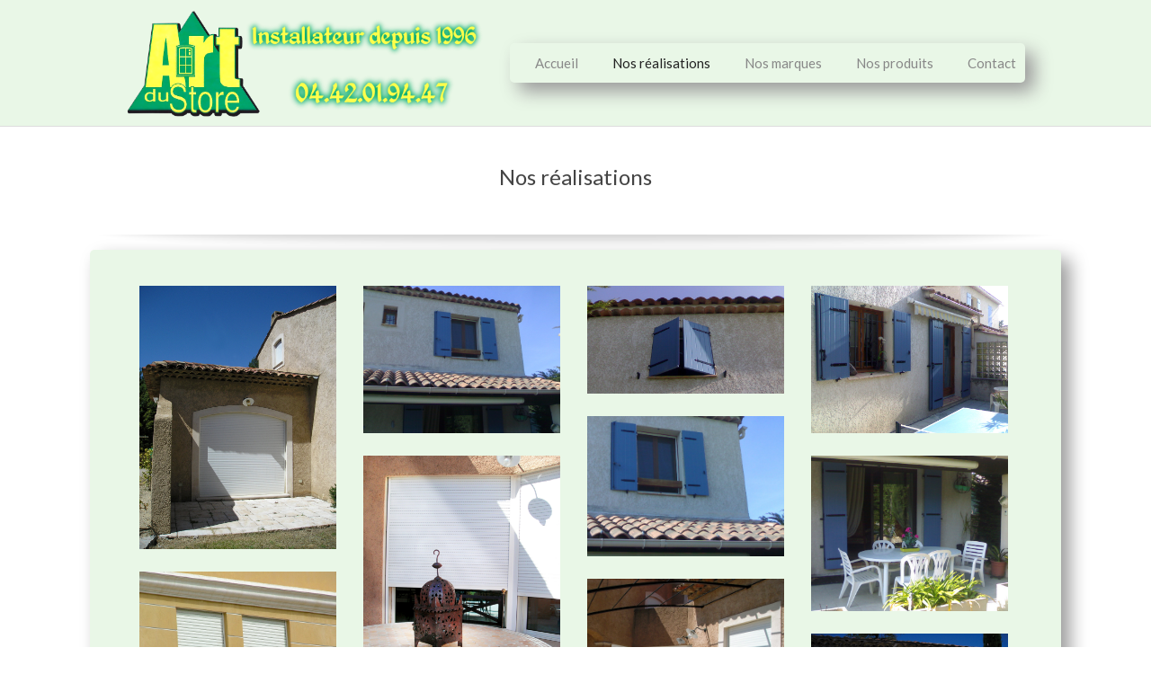

--- FILE ---
content_type: text/html; charset=UTF-8
request_url: http://www.artdustore13.com/nos-realisations/
body_size: 6061
content:
<!DOCTYPE html>
<html lang="fr-FR" class="no-js">

<head>
<meta charset="UTF-8" />
<meta http-equiv="X-UA-Compatible" content="IE=edge,chrome=1"> <!-- Enable IE Highest available mode (compatibility mode); users with GCF will have page rendered using Google Chrome Frame -->
<title>Nos réalisations</title>
<meta name="HandheldFriendly" content="True">
<meta name="MobileOptimized" content="767">
<meta name="viewport" content="width=device-width, initial-scale=1.0">
<meta name="template" content="Chromatic 2.14" />
<meta name="generator" content="WordPress 4.3.34" />
<link rel="alternate" type="application/rss+xml" title="Art du Store &raquo; Flux" href="http://www.artdustore13.com/feed/" />
<link rel="alternate" type="application/rss+xml" title="Art du Store &raquo; Flux des commentaires" href="http://www.artdustore13.com/comments/feed/" />
<link rel="pingback" href="http://www.artdustore13.com/xmlrpc.php" />
<link rel="profile" href="http://gmpg.org/xfn/11" />

		<script type="text/javascript">
			window._wpemojiSettings = {"baseUrl":"http:\/\/s.w.org\/images\/core\/emoji\/72x72\/","ext":".png","source":{"concatemoji":"http:\/\/www.artdustore13.com\/wp-includes\/js\/wp-emoji-release.min.js?ver=4.3.34"}};
			!function(e,n,t){var a;function o(e){var t=n.createElement("canvas"),a=t.getContext&&t.getContext("2d");return!(!a||!a.fillText)&&(a.textBaseline="top",a.font="600 32px Arial","flag"===e?(a.fillText(String.fromCharCode(55356,56812,55356,56807),0,0),3e3<t.toDataURL().length):(a.fillText(String.fromCharCode(55357,56835),0,0),0!==a.getImageData(16,16,1,1).data[0]))}function i(e){var t=n.createElement("script");t.src=e,t.type="text/javascript",n.getElementsByTagName("head")[0].appendChild(t)}t.supports={simple:o("simple"),flag:o("flag")},t.DOMReady=!1,t.readyCallback=function(){t.DOMReady=!0},t.supports.simple&&t.supports.flag||(a=function(){t.readyCallback()},n.addEventListener?(n.addEventListener("DOMContentLoaded",a,!1),e.addEventListener("load",a,!1)):(e.attachEvent("onload",a),n.attachEvent("onreadystatechange",function(){"complete"===n.readyState&&t.readyCallback()})),(a=t.source||{}).concatemoji?i(a.concatemoji):a.wpemoji&&a.twemoji&&(i(a.twemoji),i(a.wpemoji)))}(window,document,window._wpemojiSettings);
		</script>
		<style type="text/css">
img.wp-smiley,
img.emoji {
	display: inline !important;
	border: none !important;
	box-shadow: none !important;
	height: 1em !important;
	width: 1em !important;
	margin: 0 .07em !important;
	vertical-align: -0.1em !important;
	background: none !important;
	padding: 0 !important;
}
</style>
<link rel='stylesheet' id='rpgp-nivo-lightbox-min-css-css'  href='http://www.artdustore13.com/wp-content/plugins/responsive-photo-gallery-pro/lightbox/nivo/nivo-lightbox.min.css?ver=4.3.34' type='text/css' media='all' />
<link rel='stylesheet' id='rpgp-photobox-css-css'  href='http://www.artdustore13.com/wp-content/plugins/responsive-photo-gallery-pro/lightbox/photobox/photobox.css?ver=4.3.34' type='text/css' media='all' />
<link rel='stylesheet' id='wl-rpg-pretty-css1-css'  href='http://www.artdustore13.com/wp-content/plugins/responsive-photo-gallery-pro/lightbox/prettyphoto/prettyPhoto.css?ver=4.3.34' type='text/css' media='all' />
<link rel='stylesheet' id='wl-rpg-swipe-css-css'  href='http://www.artdustore13.com/wp-content/plugins/responsive-photo-gallery-pro/lightbox/swipebox/swipebox.css?ver=4.3.34' type='text/css' media='all' />
<link rel='stylesheet' id='rpgp-hover-pack-css-css'  href='http://www.artdustore13.com/wp-content/plugins/responsive-photo-gallery-pro/css/hover-pack.css?ver=4.3.34' type='text/css' media='all' />
<link rel='stylesheet' id='rpgp-reset-css-css'  href='http://www.artdustore13.com/wp-content/plugins/responsive-photo-gallery-pro/css/reset.css?ver=4.3.34' type='text/css' media='all' />
<link rel='stylesheet' id='rpgp-boot-strap-css-css'  href='http://www.artdustore13.com/wp-content/plugins/responsive-photo-gallery-pro/css/bootstrap.css?ver=4.3.34' type='text/css' media='all' />
<link rel='stylesheet' id='rpgp-img-gallery-css-css'  href='http://www.artdustore13.com/wp-content/plugins/responsive-photo-gallery-pro/css/img-gallery.css?ver=4.3.34' type='text/css' media='all' />
<link rel='stylesheet' id='rpgp-font-awesome-4-css'  href='http://www.artdustore13.com/wp-content/plugins/responsive-photo-gallery-pro/css/font-awesome-latest/css/font-awesome.min.css?ver=4.3.34' type='text/css' media='all' />
<link rel='stylesheet' id='contact-form-7-css'  href='http://www.artdustore13.com/wp-content/plugins/contact-form-7/includes/css/styles.css?ver=4.3.1' type='text/css' media='all' />
<link rel='stylesheet' id='chromaticfw-google-fonts-css'  href='//fonts.googleapis.com/css?family=Lato%3A300%2C300italic%2C400%2C400italic%2C700%2C700italic&#038;subset=latin' type='text/css' media='all' />
<link rel='stylesheet' id='lightSlider-css'  href='http://www.artdustore13.com/wp-content/themes/chromatic/css/lightSlider.css?ver=1.1.0' type='text/css' media='all' />
<link rel='stylesheet' id='gallery-css'  href='http://www.artdustore13.com/wp-content/themes/chromatic/hoot/css/gallery.css?ver=4.3.34' type='text/css' media='all' />
<link rel='stylesheet' id='font-awesome-css'  href='http://www.artdustore13.com/wp-content/themes/chromatic/hoot/css/font-awesome.css?ver=4.2.0' type='text/css' media='all' />
<link rel='stylesheet' id='style-css'  href='http://www.artdustore13.com/wp-content/themes/chromatic/style.css?ver=2.14' type='text/css' media='all' />
<style id='style-inline-css' type='text/css'>
.grid { max-width: 1080px;  }
a { color: #9fe550;  }
.invert-typo { background: #9fe550;   color: #000000;   }
.invert-typo a, .invert-typo a:hover, .invert-typo h1, .invert-typo h2, .invert-typo h3, .invert-typo h4, .invert-typo h5, .invert-typo h6, .invert-typo .title { color: #000000;  }
input[type="submit"], #submit, .button { background: #9fe550;   color: #000000;   }
input[type="submit"]:hover, #submit:hover, .button:hover { background: #7fb740;   color: #000000;   }
body { background-color: #ffffff;   }
#site-title, #site-title a { color: #9fe550;  }
#page-wrapper ul.shortcode-tabset-nav li.current { border-bottom-color: #ffffff;  }
.content-block-icon { color: #9fe550;   background: #000000;   border-color: #9fe550;   }
.content-block-icon.icon-style-square { color: #000000;   background: #9fe550;   }
.content-blocks-widget .content-block:hover .content-block-icon.icon-style-circle { color: #000000;   background: #9fe550;   }
.content-blocks-widget .content-block:hover .content-block-icon.icon-style-square { color: #9fe550;   background: #000000;   }
.lSSlideOuter .lSPager.lSpg > li:hover a, .lSSlideOuter .lSPager.lSpg > li.active a { background-color: #9fe550;  }
@media only screen and (min-width: 800px) { .sticky-wrapper #header.stuck{ background-color: #ffffff; } }

</style>
<script type='text/javascript' src='http://www.artdustore13.com/wp-includes/js/jquery/jquery.js?ver=1.11.3'></script>
<script type='text/javascript' src='http://www.artdustore13.com/wp-includes/js/jquery/jquery-migrate.min.js?ver=1.2.1'></script>
<script type='text/javascript' src='http://www.artdustore13.com/wp-content/plugins/responsive-photo-gallery-pro/js/jquery.min.js?ver=4.3.34'></script>
<script type='text/javascript' src='http://www.artdustore13.com/wp-content/plugins/responsive-photo-gallery-pro/js/hover-pack.js?ver=4.3.34'></script>
<script type='text/javascript' src='http://www.artdustore13.com/wp-content/plugins/responsive-photo-gallery-pro/js/reponsive_photo_gallery_script.js?ver=4.3.34'></script>
<script type='text/javascript' src='http://www.artdustore13.com/wp-content/plugins/responsive-photo-gallery-pro/lightbox/nivo/nivo-lightbox.min.js?ver=4.3.34'></script>
<script type='text/javascript' src='http://www.artdustore13.com/wp-content/plugins/responsive-photo-gallery-pro/lightbox/nivo/enigma_lightbox.js?ver=4.3.34'></script>
<script type='text/javascript' src='http://www.artdustore13.com/wp-content/plugins/responsive-photo-gallery-pro/lightbox/photobox/jquery.photobox.js?ver=4.3.34'></script>
<script type='text/javascript' src='http://www.artdustore13.com/wp-content/plugins/responsive-photo-gallery-pro/lightbox/prettyphoto/jquery.prettyPhoto.js?ver=4.3.34'></script>
<script type='text/javascript' src='http://www.artdustore13.com/wp-content/plugins/responsive-photo-gallery-pro/lightbox/swipebox/jquery.swipebox.js?ver=4.3.34'></script>
<script type='text/javascript' src='http://www.artdustore13.com/wp-content/themes/chromatic/js/modernizr.custom.js?ver=2.8.3'></script>
<link rel="EditURI" type="application/rsd+xml" title="RSD" href="http://www.artdustore13.com/xmlrpc.php?rsd" />
<link rel="wlwmanifest" type="application/wlwmanifest+xml" href="http://www.artdustore13.com/wp-includes/wlwmanifest.xml" /> 
<link rel='canonical' href='http://www.artdustore13.com/nos-realisations/' />
<link rel='shortlink' href='http://www.artdustore13.com/?p=39' />
	<style type="text/css">.recentcomments a{display:inline !important;padding:0 !important;margin:0 !important;}</style>
</head>

<body class="wordpress ltr fr fr-fr parent-theme y2026 m01 d22 h13 thursday logged-out singular singular-page singular-page-39 page-template-template-widgetized" dir="ltr">

	<div id="page-wrapper" class="site-stretch page-wrapper">

		<div class="skip-link">
			<a href="#content" class="screen-reader-text">Skip to content</a>
		</div><!-- .skip-link -->

		<!--[if lte IE 8]><p class="chromeframe">You are using an outdated browser (IE 8 or before). For a better user experience, we recommend <a href="http://browsehappy.com/">upgrading your browser today</a> or <a href="http://www.google.com/chromeframe/?redirect=true">installing Google Chrome Frame</a></p><![endif]-->
		
		<header id="header" class="site-header" role="banner" itemscope="itemscope" itemtype="http://schema.org/WPHeader">
			<div class="grid">
				<div class="grid-row">
					<div class="table grid-span-12">

						<div id="branding" class="table-cell-mid">
							<div id="site-logo-img"><h1 id="site-title" itemprop="headline"><a href="http://www.artdustore13.com" rel="home"><span class="hide-text forcehide">Art du Store</span><img src="http://www.artdustore13.com/wp-content/uploads/2016/02/Logo2.png"></a></h1></div>						</div><!-- #branding -->

						<div id="header-aside" class="table-cell-mid">
							
	<h3 class="screen-reader-text">Primary Navigation Menu</h3>
	<nav id="menu-primary" class="menu" role="navigation" aria-label="Primary Navigation Menu" itemscope="itemscope" itemtype="http://schema.org/SiteNavigationElement">
		<div class="menu-toggle">Menu <i class="fa fa-bars"></i></div>

		<ul id="menu-primary-items" class="menu-items sf-menu"><li id="menu-item-24" class="menu-item menu-item-type-post_type menu-item-object-page menu-item-24"><a href="http://www.artdustore13.com/">Accueil</a></li>
<li id="menu-item-41" class="menu-item menu-item-type-post_type menu-item-object-page current-menu-item page_item page-item-39 current_page_item menu-item-41"><a href="http://www.artdustore13.com/nos-realisations/">Nos réalisations</a></li>
<li id="menu-item-26" class="menu-item menu-item-type-post_type menu-item-object-page menu-item-26"><a href="http://www.artdustore13.com/nos-marques/">Nos marques</a></li>
<li id="menu-item-27" class="menu-item menu-item-type-post_type menu-item-object-page menu-item-27"><a href="http://www.artdustore13.com/produits/">Nos produits</a></li>
<li id="menu-item-25" class="menu-item menu-item-type-post_type menu-item-object-page menu-item-25"><a href="http://www.artdustore13.com/contact/">Contact</a></li>
</ul>
	</nav><!-- #menu-primary -->

						</div>

					</div>
				</div>
			</div>
		</header><!-- #header -->

		<div id="main" class="main">

				<div id="loop-meta">
					<div class="grid">
						<div class="grid-row">

							<div class="loop-meta  grid-span-12" itemscope="itemscope" itemtype="http://schema.org/WebPageElement">
								<div class="entry-header">

																		<h1 class="loop-title" itemprop="headline">Nos réalisations</h1>

																												<div class="loop-description" itemprop="text">
																					</div><!-- .loop-description -->
									
								</div><!-- .entry-header -->
							</div><!-- .loop-meta -->

						</div>
					</div>
				</div>

			

<main id="content" class="content content-template-widgetized" role="main" itemprop="mainContentOfPage">

	
					<div id="widgetized-template-page-content" class="grid">
						<div class="grid-row">
							<div class="entry-content grid-span-12">
								
    <script src="http://ajax.googleapis.com/ajax/libs/webfont/1/webfont.js"></script>
    <script type="text/javascript">
      WebFont.load({
        google: {
          families: ['Arial'] // saved value
        }
      });
    </script>

     <style>
	#weblizar_207  .rpgp-header-label {
		color:#FFFFFF !important;
	}
	
	#weblizar_207 .rpgp-footer-label{
		color:#000000 !important;
		font-size:16px;
		margin-bottom: 5px;
		margin-top: 5px;
		text-align:center;
		font-weight:normal;
	}
	
	#weblizar_207 .fa{
		color:#FFFFFF !important;
	}

    #weblizar_207 .b-link-fade .b-wrapper,#weblizar_207 .b-link-fade .b-top-line{
        background: rgba(168, 234, 126, 0.5);
    }
    #weblizar_207 .b-link-flow .b-wrapper,#weblizar_207 .b-link-flow .b-top-line{
        background: rgba(168, 234, 126, 0.5);
    }
    #weblizar_207 .b-link-stroke .b-top-line{
        background: rgba(168, 234, 126, 0.5);
    }
    #weblizar_207 .b-link-stroke .b-bottom-line{
        background: rgba(168, 234, 126, 0.5);
    }

    #weblizar_207 .b-link-box .b-top-line{

        border: 16px solid rgba(168, 234, 126, 0.5);
    }
    #weblizar_207 .b-link-box .b-bottom-line{
        background: rgba(168, 234, 126, 0.5);
    }
    #weblizar_207 .b-link-stripe .b-line{
        background: rgba(168, 234, 126, 0.5);
    }
    #weblizar_207 .b-link-apart-horisontal .b-top-line,#weblizar_207 .b-link-apart-horisontal .b-top-line-up{
        background: rgba(168, 234, 126, 0.5);

    }
    #weblizar_207 .b-link-apart-horisontal .b-bottom-line,#weblizar_207 .b-link-apart-horisontal .b-bottom-line-up{
        background: rgba(168, 234, 126, 0.5);
    }
    #weblizar_207 .b-link-apart-vertical .b-top-line,#weblizar_207 .b-link-apart-vertical .b-top-line-up{
        background: rgba(168, 234, 126, 0.5);
    }
    #weblizar_207 .b-link-apart-vertical .b-bottom-line,#weblizar_207 .b-link-apart-vertical .b-bottom-line-up{
        background: rgba(168, 234, 126, 0.5);
    }
    #weblizar_207 .b-link-diagonal .b-line{
        background: rgba(168, 234, 126, 0.5);
    }

    #weblizar_207 .b-wrapper{
        font-family:Arial; // real name pass here
    }
	
	#weblizar_207 .rpgp-header-label{
        font-family:Arial !important; // real name pass here
    }
	#weblizar_207 .rpgp-footer-label{
        font-family:Arial !important; // real name pass here
    }

	
	@media (min-width: 992px){
		.col-md-6 {
			width: 49.97% !important;
		}
		.col-md-4 {
			width: 33.30% !important;
		}
		.col-md-3 {
			width: 24.90% !important;
		}
	}
			@media (max-width: 992px) {
			#weblizar_207 .rpgp-header-label
			{
				display:none;
			}
		}
		@media (min-width: 993px) {
			#weblizar_207 .rpgp-footer-label
			{
				display:none;
			}
		}
		#weblizar_207 a{
		border-bottom: none;
	}
	
	    </style>

        <div  class="gal-container  ">
            <!--get the post id-->
        		
				
        <div class="gallery1" id="weblizar_207">
                        <div class="col-md-3 col-sm-6 wl-gallery">
                    <div class="b-link-fade b-animate-go">
												<a data-lightbox-gallery="enigma_lightbox" alt="" class="nivoz" href="http://www.artdustore13.com/wp-content/uploads/2016/02/seren_6.jpg">
								<img src="http://www.artdustore13.com/wp-content/uploads/2016/02/seren_6.jpg" class="gall-img-responsive" alt="">
								<div class="b-wrapper">
																	</div>
							</a>
							                    </div>
					                </div>
                                <div class="col-md-3 col-sm-6 wl-gallery">
                    <div class="b-link-fade b-animate-go">
												<a data-lightbox-gallery="enigma_lightbox" alt="" class="nivoz" href="http://www.artdustore13.com/wp-content/uploads/2016/02/27022009416-2.jpg">
								<img src="http://www.artdustore13.com/wp-content/uploads/2016/02/27022009416-2.jpg" class="gall-img-responsive" alt="">
								<div class="b-wrapper">
																	</div>
							</a>
							                    </div>
					                </div>
                                <div class="col-md-3 col-sm-6 wl-gallery">
                    <div class="b-link-fade b-animate-go">
												<a data-lightbox-gallery="enigma_lightbox" alt="" class="nivoz" href="http://www.artdustore13.com/wp-content/uploads/2016/02/27022009421.jpg">
								<img src="http://www.artdustore13.com/wp-content/uploads/2016/02/27022009421.jpg" class="gall-img-responsive" alt="">
								<div class="b-wrapper">
																	</div>
							</a>
							                    </div>
					                </div>
                                <div class="col-md-3 col-sm-6 wl-gallery">
                    <div class="b-link-fade b-animate-go">
												<a data-lightbox-gallery="enigma_lightbox" alt="" class="nivoz" href="http://www.artdustore13.com/wp-content/uploads/2016/02/27022009422-2.jpg">
								<img src="http://www.artdustore13.com/wp-content/uploads/2016/02/27022009422-2.jpg" class="gall-img-responsive" alt="">
								<div class="b-wrapper">
																	</div>
							</a>
							                    </div>
					                </div>
                                <div class="col-md-3 col-sm-6 wl-gallery">
                    <div class="b-link-fade b-animate-go">
												<a data-lightbox-gallery="enigma_lightbox" alt="" class="nivoz" href="http://www.artdustore13.com/wp-content/uploads/2016/02/27022009415-2.jpg">
								<img src="http://www.artdustore13.com/wp-content/uploads/2016/02/27022009415-2.jpg" class="gall-img-responsive" alt="">
								<div class="b-wrapper">
																	</div>
							</a>
							                    </div>
					                </div>
                                <div class="col-md-3 col-sm-6 wl-gallery">
                    <div class="b-link-fade b-animate-go">
												<a data-lightbox-gallery="enigma_lightbox" alt="" class="nivoz" href="http://www.artdustore13.com/wp-content/uploads/2016/02/seren_5-2.jpg">
								<img src="http://www.artdustore13.com/wp-content/uploads/2016/02/seren_5-2.jpg" class="gall-img-responsive" alt="">
								<div class="b-wrapper">
																	</div>
							</a>
							                    </div>
					                </div>
                                <div class="col-md-3 col-sm-6 wl-gallery">
                    <div class="b-link-fade b-animate-go">
												<a data-lightbox-gallery="enigma_lightbox" alt="" class="nivoz" href="http://www.artdustore13.com/wp-content/uploads/2016/02/27022009417-2.jpg">
								<img src="http://www.artdustore13.com/wp-content/uploads/2016/02/27022009417-2.jpg" class="gall-img-responsive" alt="">
								<div class="b-wrapper">
																	</div>
							</a>
							                    </div>
					                </div>
                                <div class="col-md-3 col-sm-6 wl-gallery">
                    <div class="b-link-fade b-animate-go">
												<a data-lightbox-gallery="enigma_lightbox" alt="" class="nivoz" href="http://www.artdustore13.com/wp-content/uploads/2016/02/seren_4.jpg">
								<img src="http://www.artdustore13.com/wp-content/uploads/2016/02/seren_4.jpg" class="gall-img-responsive" alt="">
								<div class="b-wrapper">
																	</div>
							</a>
							                    </div>
					                </div>
                                <div class="col-md-3 col-sm-6 wl-gallery">
                    <div class="b-link-fade b-animate-go">
												<a data-lightbox-gallery="enigma_lightbox" alt="" class="nivoz" href="http://www.artdustore13.com/wp-content/uploads/2016/02/seren_3.jpg">
								<img src="http://www.artdustore13.com/wp-content/uploads/2016/02/seren_3.jpg" class="gall-img-responsive" alt="">
								<div class="b-wrapper">
																	</div>
							</a>
							                    </div>
					                </div>
                                <div class="col-md-3 col-sm-6 wl-gallery">
                    <div class="b-link-fade b-animate-go">
												<a data-lightbox-gallery="enigma_lightbox" alt="" class="nivoz" href="http://www.artdustore13.com/wp-content/uploads/2016/02/seren_21.jpg">
								<img src="http://www.artdustore13.com/wp-content/uploads/2016/02/seren_21.jpg" class="gall-img-responsive" alt="">
								<div class="b-wrapper">
																	</div>
							</a>
							                    </div>
					                </div>
                                <div class="col-md-3 col-sm-6 wl-gallery">
                    <div class="b-link-fade b-animate-go">
												<a data-lightbox-gallery="enigma_lightbox" alt="" class="nivoz" href="http://www.artdustore13.com/wp-content/uploads/2016/02/perfo_41.jpg">
								<img src="http://www.artdustore13.com/wp-content/uploads/2016/02/perfo_41.jpg" class="gall-img-responsive" alt="">
								<div class="b-wrapper">
																	</div>
							</a>
							                    </div>
					                </div>
                                <div class="col-md-3 col-sm-6 wl-gallery">
                    <div class="b-link-fade b-animate-go">
												<a data-lightbox-gallery="enigma_lightbox" alt="" class="nivoz" href="http://www.artdustore13.com/wp-content/uploads/2016/02/perfo_1.jpg">
								<img src="http://www.artdustore13.com/wp-content/uploads/2016/02/perfo_1.jpg" class="gall-img-responsive" alt="">
								<div class="b-wrapper">
																	</div>
							</a>
							                    </div>
					                </div>
                                <div class="col-md-3 col-sm-6 wl-gallery">
                    <div class="b-link-fade b-animate-go">
												<a data-lightbox-gallery="enigma_lightbox" alt="" class="nivoz" href="http://www.artdustore13.com/wp-content/uploads/2016/02/store-ile-de-france-5.jpg">
								<img src="http://www.artdustore13.com/wp-content/uploads/2016/02/store-ile-de-france-5.jpg" class="gall-img-responsive" alt="">
								<div class="b-wrapper">
																	</div>
							</a>
							                    </div>
					                </div>
                                <div class="col-md-3 col-sm-6 wl-gallery">
                    <div class="b-link-fade b-animate-go">
												<a data-lightbox-gallery="enigma_lightbox" alt="" class="nivoz" href="http://www.artdustore13.com/wp-content/uploads/2016/02/store-ile-de-france-4-2.jpg">
								<img src="http://www.artdustore13.com/wp-content/uploads/2016/02/store-ile-de-france-4-2.jpg" class="gall-img-responsive" alt="">
								<div class="b-wrapper">
																	</div>
							</a>
							                    </div>
					                </div>
                                <div class="col-md-3 col-sm-6 wl-gallery">
                    <div class="b-link-fade b-animate-go">
												<a data-lightbox-gallery="enigma_lightbox" alt="" class="nivoz" href="http://www.artdustore13.com/wp-content/uploads/2016/02/perfo_7-2.jpg">
								<img src="http://www.artdustore13.com/wp-content/uploads/2016/02/perfo_7-2.jpg" class="gall-img-responsive" alt="">
								<div class="b-wrapper">
																	</div>
							</a>
							                    </div>
					                </div>
                                <div class="col-md-3 col-sm-6 wl-gallery">
                    <div class="b-link-fade b-animate-go">
												<a data-lightbox-gallery="enigma_lightbox" alt="" class="nivoz" href="http://www.artdustore13.com/wp-content/uploads/2016/02/store-ext-2.bmp">
								<img src="http://www.artdustore13.com/wp-content/uploads/2016/02/store-ext-2.bmp" class="gall-img-responsive" alt="">
								<div class="b-wrapper">
																	</div>
							</a>
							                    </div>
					                </div>
                                <div class="col-md-3 col-sm-6 wl-gallery">
                    <div class="b-link-fade b-animate-go">
												<a data-lightbox-gallery="enigma_lightbox" alt="" class="nivoz" href="http://www.artdustore13.com/wp-content/uploads/2016/02/store-ile-de-france-1-2.jpg">
								<img src="http://www.artdustore13.com/wp-content/uploads/2016/02/store-ile-de-france-1-2.jpg" class="gall-img-responsive" alt="">
								<div class="b-wrapper">
																	</div>
							</a>
							                    </div>
					                </div>
                                <div class="col-md-3 col-sm-6 wl-gallery">
                    <div class="b-link-fade b-animate-go">
												<a data-lightbox-gallery="enigma_lightbox" alt="" class="nivoz" href="http://www.artdustore13.com/wp-content/uploads/2016/02/garage_1-2.jpg">
								<img src="http://www.artdustore13.com/wp-content/uploads/2016/02/garage_1-2.jpg" class="gall-img-responsive" alt="">
								<div class="b-wrapper">
																	</div>
							</a>
							                    </div>
					                </div>
                                <div class="col-md-3 col-sm-6 wl-gallery">
                    <div class="b-link-fade b-animate-go">
												<a data-lightbox-gallery="enigma_lightbox" alt="" class="nivoz" href="http://www.artdustore13.com/wp-content/uploads/2016/02/IMG_13081.jpg">
								<img src="http://www.artdustore13.com/wp-content/uploads/2016/02/IMG_13081.jpg" class="gall-img-responsive" alt="">
								<div class="b-wrapper">
																	</div>
							</a>
							                    </div>
					                </div>
                                <div class="col-md-3 col-sm-6 wl-gallery">
                    <div class="b-link-fade b-animate-go">
												<a data-lightbox-gallery="enigma_lightbox" alt="" class="nivoz" href="http://www.artdustore13.com/wp-content/uploads/2016/02/garage_3-21.jpg">
								<img src="http://www.artdustore13.com/wp-content/uploads/2016/02/garage_3-21.jpg" class="gall-img-responsive" alt="">
								<div class="b-wrapper">
																	</div>
							</a>
							                    </div>
					                </div>
                                <div class="col-md-3 col-sm-6 wl-gallery">
                    <div class="b-link-fade b-animate-go">
												<a data-lightbox-gallery="enigma_lightbox" alt="" class="nivoz" href="http://www.artdustore13.com/wp-content/uploads/2016/02/IMG_1239.jpg">
								<img src="http://www.artdustore13.com/wp-content/uploads/2016/02/IMG_1239.jpg" class="gall-img-responsive" alt="">
								<div class="b-wrapper">
																	</div>
							</a>
							                    </div>
					                </div>
                                <div class="col-md-3 col-sm-6 wl-gallery">
                    <div class="b-link-fade b-animate-go">
												<a data-lightbox-gallery="enigma_lightbox" alt="" class="nivoz" href="http://www.artdustore13.com/wp-content/uploads/2016/02/IMG_1228.jpg">
								<img src="http://www.artdustore13.com/wp-content/uploads/2016/02/IMG_1228.jpg" class="gall-img-responsive" alt="">
								<div class="b-wrapper">
																	</div>
							</a>
							                    </div>
					                </div>
                                <div class="col-md-3 col-sm-6 wl-gallery">
                    <div class="b-link-fade b-animate-go">
												<a data-lightbox-gallery="enigma_lightbox" alt="" class="nivoz" href="http://www.artdustore13.com/wp-content/uploads/2016/02/IMG_1223.jpg">
								<img src="http://www.artdustore13.com/wp-content/uploads/2016/02/IMG_1223.jpg" class="gall-img-responsive" alt="">
								<div class="b-wrapper">
																	</div>
							</a>
							                    </div>
					                </div>
                                <div class="col-md-3 col-sm-6 wl-gallery">
                    <div class="b-link-fade b-animate-go">
												<a data-lightbox-gallery="enigma_lightbox" alt="" class="nivoz" href="http://www.artdustore13.com/wp-content/uploads/2016/02/IMG_1222.jpg">
								<img src="http://www.artdustore13.com/wp-content/uploads/2016/02/IMG_1222.jpg" class="gall-img-responsive" alt="">
								<div class="b-wrapper">
																	</div>
							</a>
							                    </div>
					                </div>
                                <div class="col-md-3 col-sm-6 wl-gallery">
                    <div class="b-link-fade b-animate-go">
												<a data-lightbox-gallery="enigma_lightbox" alt="" class="nivoz" href="http://www.artdustore13.com/wp-content/uploads/2016/02/IMG_1202.jpg">
								<img src="http://www.artdustore13.com/wp-content/uploads/2016/02/IMG_1202.jpg" class="gall-img-responsive" alt="">
								<div class="b-wrapper">
																	</div>
							</a>
							                    </div>
					                </div>
                                <div class="col-md-3 col-sm-6 wl-gallery">
                    <div class="b-link-fade b-animate-go">
												<a data-lightbox-gallery="enigma_lightbox" alt="" class="nivoz" href="http://www.artdustore13.com/wp-content/uploads/2016/02/IMG_1174.jpg">
								<img src="http://www.artdustore13.com/wp-content/uploads/2016/02/IMG_1174.jpg" class="gall-img-responsive" alt="">
								<div class="b-wrapper">
																	</div>
							</a>
							                    </div>
					                </div>
                                <div class="col-md-3 col-sm-6 wl-gallery">
                    <div class="b-link-fade b-animate-go">
												<a data-lightbox-gallery="enigma_lightbox" alt="" class="nivoz" href="http://www.artdustore13.com/wp-content/uploads/2016/02/IMG_0747.jpg">
								<img src="http://www.artdustore13.com/wp-content/uploads/2016/02/IMG_0747.jpg" class="gall-img-responsive" alt="">
								<div class="b-wrapper">
																	</div>
							</a>
							                    </div>
					                </div>
                                <div class="col-md-3 col-sm-6 wl-gallery">
                    <div class="b-link-fade b-animate-go">
												<a data-lightbox-gallery="enigma_lightbox" alt="" class="nivoz" href="http://www.artdustore13.com/wp-content/uploads/2016/02/IMG_0654.jpg">
								<img src="http://www.artdustore13.com/wp-content/uploads/2016/02/IMG_0654.jpg" class="gall-img-responsive" alt="">
								<div class="b-wrapper">
																	</div>
							</a>
							                    </div>
					                </div>
                                <div class="col-md-3 col-sm-6 wl-gallery">
                    <div class="b-link-fade b-animate-go">
												<a data-lightbox-gallery="enigma_lightbox" alt="" class="nivoz" href="http://www.artdustore13.com/wp-content/uploads/2016/02/IMG_0455.jpg">
								<img src="http://www.artdustore13.com/wp-content/uploads/2016/02/IMG_0455.jpg" class="gall-img-responsive" alt="">
								<div class="b-wrapper">
																	</div>
							</a>
							                    </div>
					                </div>
                                <div class="col-md-3 col-sm-6 wl-gallery">
                    <div class="b-link-fade b-animate-go">
												<a data-lightbox-gallery="enigma_lightbox" alt="" class="nivoz" href="http://www.artdustore13.com/wp-content/uploads/2016/02/016.jpg">
								<img src="http://www.artdustore13.com/wp-content/uploads/2016/02/016.jpg" class="gall-img-responsive" alt="">
								<div class="b-wrapper">
																	</div>
							</a>
							                    </div>
					                </div>
                                <div class="col-md-3 col-sm-6 wl-gallery">
                    <div class="b-link-fade b-animate-go">
												<a data-lightbox-gallery="enigma_lightbox" alt="" class="nivoz" href="http://www.artdustore13.com/wp-content/uploads/2016/02/IMG_0034.jpg">
								<img src="http://www.artdustore13.com/wp-content/uploads/2016/02/IMG_0034.jpg" class="gall-img-responsive" alt="">
								<div class="b-wrapper">
																	</div>
							</a>
							                    </div>
					                </div>
                                <div class="col-md-3 col-sm-6 wl-gallery">
                    <div class="b-link-fade b-animate-go">
												<a data-lightbox-gallery="enigma_lightbox" alt="" class="nivoz" href="http://www.artdustore13.com/wp-content/uploads/2016/02/IMG_1195.jpg">
								<img src="http://www.artdustore13.com/wp-content/uploads/2016/02/IMG_1195.jpg" class="gall-img-responsive" alt="">
								<div class="b-wrapper">
																	</div>
							</a>
							                    </div>
					                </div>
                                <div class="col-md-3 col-sm-6 wl-gallery">
                    <div class="b-link-fade b-animate-go">
												<a data-lightbox-gallery="enigma_lightbox" alt="" class="nivoz" href="http://www.artdustore13.com/wp-content/uploads/2016/02/volet-b.jpg">
								<img src="http://www.artdustore13.com/wp-content/uploads/2016/02/volet-b.jpg" class="gall-img-responsive" alt="">
								<div class="b-wrapper">
																	</div>
							</a>
							                    </div>
					                </div>
                                <div class="col-md-3 col-sm-6 wl-gallery">
                    <div class="b-link-fade b-animate-go">
												<a data-lightbox-gallery="enigma_lightbox" alt="" class="nivoz" href="http://www.artdustore13.com/wp-content/uploads/2016/02/27022009426.jpg">
								<img src="http://www.artdustore13.com/wp-content/uploads/2016/02/27022009426.jpg" class="gall-img-responsive" alt="">
								<div class="b-wrapper">
																	</div>
							</a>
							                    </div>
					                </div>
                                <div class="col-md-3 col-sm-6 wl-gallery">
                    <div class="b-link-fade b-animate-go">
												<a data-lightbox-gallery="enigma_lightbox" alt="" class="nivoz" href="http://www.artdustore13.com/wp-content/uploads/2016/02/IMG_1201.jpg">
								<img src="http://www.artdustore13.com/wp-content/uploads/2016/02/IMG_1201.jpg" class="gall-img-responsive" alt="">
								<div class="b-wrapper">
																	</div>
							</a>
							                    </div>
					                </div>
                                <div class="col-md-3 col-sm-6 wl-gallery">
                    <div class="b-link-fade b-animate-go">
												<a data-lightbox-gallery="enigma_lightbox" alt="" class="nivoz" href="http://www.artdustore13.com/wp-content/uploads/2016/02/IMG_20160120_155909.jpg">
								<img src="http://www.artdustore13.com/wp-content/uploads/2016/02/IMG_20160120_155909.jpg" class="gall-img-responsive" alt="">
								<div class="b-wrapper">
																	</div>
							</a>
							                    </div>
					                </div>
                                <div class="col-md-3 col-sm-6 wl-gallery">
                    <div class="b-link-fade b-animate-go">
												<a data-lightbox-gallery="enigma_lightbox" alt="" class="nivoz" href="http://www.artdustore13.com/wp-content/uploads/2016/02/IMG_1238.jpg">
								<img src="http://www.artdustore13.com/wp-content/uploads/2016/02/IMG_1238.jpg" class="gall-img-responsive" alt="">
								<div class="b-wrapper">
																	</div>
							</a>
							                    </div>
					                </div>
                                <div class="col-md-3 col-sm-6 wl-gallery">
                    <div class="b-link-fade b-animate-go">
												<a data-lightbox-gallery="enigma_lightbox" alt="" class="nivoz" href="http://www.artdustore13.com/wp-content/uploads/2016/02/IMG_20160130_092319.jpg">
								<img src="http://www.artdustore13.com/wp-content/uploads/2016/02/IMG_20160130_092319.jpg" class="gall-img-responsive" alt="">
								<div class="b-wrapper">
																	</div>
							</a>
							                    </div>
					                </div>
                                <div class="col-md-3 col-sm-6 wl-gallery">
                    <div class="b-link-fade b-animate-go">
												<a data-lightbox-gallery="enigma_lightbox" alt="" class="nivoz" href="http://www.artdustore13.com/wp-content/uploads/2016/02/IMG_20151113_102429.jpg">
								<img src="http://www.artdustore13.com/wp-content/uploads/2016/02/IMG_20151113_102429.jpg" class="gall-img-responsive" alt="">
								<div class="b-wrapper">
																	</div>
							</a>
							                    </div>
					                </div>
                                <div class="col-md-3 col-sm-6 wl-gallery">
                    <div class="b-link-fade b-animate-go">
												<a data-lightbox-gallery="enigma_lightbox" alt="" class="nivoz" href="http://www.artdustore13.com/wp-content/uploads/2016/02/IMG_1169.jpg">
								<img src="http://www.artdustore13.com/wp-content/uploads/2016/02/IMG_1169.jpg" class="gall-img-responsive" alt="">
								<div class="b-wrapper">
																	</div>
							</a>
							                    </div>
					                </div>
                                <div class="col-md-3 col-sm-6 wl-gallery">
                    <div class="b-link-fade b-animate-go">
												<a data-lightbox-gallery="enigma_lightbox" alt="" class="nivoz" href="http://www.artdustore13.com/wp-content/uploads/2016/02/2015-11-02-17.21.01.jpg">
								<img src="http://www.artdustore13.com/wp-content/uploads/2016/02/2015-11-02-17.21.01.jpg" class="gall-img-responsive" alt="">
								<div class="b-wrapper">
																	</div>
							</a>
							                    </div>
					                </div>
                                <div class="col-md-3 col-sm-6 wl-gallery">
                    <div class="b-link-fade b-animate-go">
												<a data-lightbox-gallery="enigma_lightbox" alt="" class="nivoz" href="http://www.artdustore13.com/wp-content/uploads/2016/02/2015-11-02-17.21.00-4.jpg">
								<img src="http://www.artdustore13.com/wp-content/uploads/2016/02/2015-11-02-17.21.00-4.jpg" class="gall-img-responsive" alt="">
								<div class="b-wrapper">
																	</div>
							</a>
							                    </div>
					                </div>
                                <div class="col-md-3 col-sm-6 wl-gallery">
                    <div class="b-link-fade b-animate-go">
												<a data-lightbox-gallery="enigma_lightbox" alt="" class="nivoz" href="http://www.artdustore13.com/wp-content/uploads/2016/02/Faber-Bâteau-_ub_roman_green.jpg">
								<img src="http://www.artdustore13.com/wp-content/uploads/2016/02/Faber-Bâteau-_ub_roman_green.jpg" class="gall-img-responsive" alt="">
								<div class="b-wrapper">
																	</div>
							</a>
							                    </div>
					                </div>
                                <div class="col-md-3 col-sm-6 wl-gallery">
                    <div class="b-link-fade b-animate-go">
												<a data-lightbox-gallery="enigma_lightbox" alt="" class="nivoz" href="http://www.artdustore13.com/wp-content/uploads/2016/02/IMG_1208.jpg">
								<img src="http://www.artdustore13.com/wp-content/uploads/2016/02/IMG_1208.jpg" class="gall-img-responsive" alt="">
								<div class="b-wrapper">
																	</div>
							</a>
							                    </div>
					                </div>
                        </div>
        </div>

    	
	 	
	<!-- swipe box-->
		
    
							</div>
						</div>
					</div>

					
</main><!-- #content -->

		</div><!-- #main -->

		
		<footer id="footer" role="contentinfo" itemscope="itemscope" itemtype="http://schema.org/WPFooter" class=" footer grid-stretch">
	<div class="grid">
		<div class="grid-row">
							<div class="grid-span-4">
					<section id="widget_sp_image-4" class="widget widget_sp_image"><a href="http://www.franfinance.fr" id="" target="_blank" class="widget_sp_image-image-link" title="" rel=""><img width="75" height="75" alt="" class="attachment-full aligncenter" style="max-width: 100%;" src="http://www.artdustore13.com/wp-content/uploads/2016/02/Logo_Franfinance1-e1455357478484.png" /></a></section>				</div>				<div class="grid-span-4">
					<section id="widget_sp_image-5" class="widget widget_sp_image"><a href="http://www.qualibat.com/Default.aspx" id="" target="_blank" class="widget_sp_image-image-link" title="" rel=""><img width="100" height="129" alt="" class="attachment-full aligncenter" style="max-width: 100%;" src="http://www.artdustore13.com/wp-content/uploads/2016/02/RGE-Qualibat-e1455359575531.png" /></a></section>				</div>				<div class="grid-span-4">
					<section id="lsi_widget-2" class="widget widget_lsi_widget"><ul class="lsi-social-icons icon-set-lsi_widget-2"><li class="lsi-social-facebook"><a class="" rel="nofollow" title="Facebook" aria-label="Facebook" href="https://www.facebook.com/ART-DU-STORE-945046978909360/" target="_blank"><i class="lsicon lsicon-facebook"></i></a></li></ul></section>				</div>		</div>
	</div>
</footer><!-- #footer -->
			<div id="post-footer" class="grid-stretch">
		<div class="grid">
			<div class="grid-row">
				<div class="grid-span-12">
					<p class="credit small">
						Copyright &#169; 2026 <a class="site-link" href="http://www.artdustore13.com" rel="home">Art du Store</a>. Site Web crée par <a class="wp-theme-link" href="http://www.proformat13.com" title="Société de coaching, formation et création Web">Proformat</a>					</p><!-- .credit -->
				</div>
			</div>
		</div>
	</div>

	</div><!-- #page-wrapper -->

	<link rel='stylesheet' id='lsi-style-css'  href='http://www.artdustore13.com/wp-content/plugins/lightweight-social-icons/css/style.css' type='text/css' media='all' />
<style id='lsi-style-inline-css' type='text/css'>

			.icon-set-lsi_widget-2 {
				text-align:center !important;
			}
			.icon-set-lsi_widget-2 a, 
			.icon-set-lsi_widget-2 a:visited, 
			.icon-set-lsi_widget-2 a:focus {
				border-radius: 2px;
				background: #1E72BD !important;
				color: #FFFFFF !important;
				font-size: 45px !important;
			}
			.icon-set-lsi_widget-2 a:hover {
				background: #777777 !important;
				color: #FFFFFF !important;
			}
</style>
<link rel='stylesheet' id='bxSlidercss-css'  href='http://www.artdustore13.com/wp-content/plugins/slider-image/style/jquery.bxslider.css?ver=4.3.34' type='text/css' media='all' />
<script type='text/javascript' src='http://www.artdustore13.com/wp-content/plugins/responsive-photo-gallery-pro/js/envira.js?ver=1.5.26'></script>
<script type='text/javascript' src='http://www.artdustore13.com/wp-content/plugins/responsive-photo-gallery-pro/js/gl_isotope.js?ver=4.3.34'></script>
<script type='text/javascript' src='http://www.artdustore13.com/wp-content/plugins/contact-form-7/includes/js/jquery.form.min.js?ver=3.51.0-2014.06.20'></script>
<script type='text/javascript'>
/* <![CDATA[ */
var _wpcf7 = {"loaderUrl":"http:\/\/www.artdustore13.com\/wp-content\/plugins\/contact-form-7\/images\/ajax-loader.gif","recaptchaEmpty":"Please verify that you are not a robot.","sending":"Envoi en cours ..."};
/* ]]> */
</script>
<script type='text/javascript' src='http://www.artdustore13.com/wp-content/plugins/contact-form-7/includes/js/scripts.js?ver=4.3.1'></script>
<script type='text/javascript' src='http://www.artdustore13.com/wp-includes/js/hoverIntent.min.js?ver=1.8.1'></script>
<script type='text/javascript' src='http://www.artdustore13.com/wp-content/themes/chromatic/js/jquery.superfish.js?ver=1.7.5'></script>
<script type='text/javascript' src='http://www.artdustore13.com/wp-content/themes/chromatic/js/jquery.lightSlider.js?ver=1.1.1'></script>
<script type='text/javascript' src='http://www.artdustore13.com/wp-content/themes/chromatic/js/jquery.fitvids.js?ver=1.1'></script>
<script type='text/javascript' src='http://www.artdustore13.com/wp-content/themes/chromatic/js/hoot.theme.js?ver=2.14'></script>
<script type='text/javascript' src='http://www.artdustore13.com/wp-content/plugins/slider-image/js/jquery.bxslider.js?ver=1.0.0'></script>
<script type='text/javascript' src='http://www.artdustore13.com/wp-content/plugins/slider-image/js/bxslider.setup.js?ver=1.0.0'></script>

	
</body>
</html>

--- FILE ---
content_type: text/css
request_url: http://www.artdustore13.com/wp-content/plugins/responsive-photo-gallery-pro/css/img-gallery.css?ver=4.3.34
body_size: 536
content:
.gall-img-responsive{
	width:100% !important;
	height:auto !important;
	display:block !important;
}

.gal-container{
	margin-bottom: 60px;
	padding-top:20px;
	overflow:auto;
	display:block;
}
.b-wrapper h2{

	color:#ffffff !important;
	font-size:17px !important;
	padding-bottom: 5px !important;
	margin-bottom: 5px !important;
	padding-left: 5px !important;
	padding-right: 5px !important;
}
.b-wrapper p a i{
	color: #ffffff !important;
}
.wl-gallery{
	margin-bottom:20px;
	
}

/* Isotope Animating
 * -------------------------- */
.isotope,
.isotope .isotope-item {
  /* change duration value to whatever you like */
    -webkit-transition-duration: 0.8s;
    -moz-transition-duration: 0.8s;
    -ms-transition-duration: 0.8s;
    -o-transition-duration: 0.8s;
    transition-duration: 0.8s;
}

.isotope {
    -webkit-transition-property: height, width;
    -moz-transition-property: height, width;
    -ms-transition-property: height, width;
    -o-transition-property: height, width;
    transition-property: height, width;
}

.isotope .isotope-item {
    -webkit-transition-property: -webkit-transform, opacity;
    -moz-transition-property: -moz-transform, opacity;
    -ms-transition-property: -ms-transform, opacity;
    -o-transition-property: -o-transform, opacity;
    transition-property: transform, opacity;
}

/**** disabling Isotope CSS3 transitions ****/

.isotope.no-transition,
.isotope.no-transition .isotope-item,
.isotope .isotope-item.no-transition {
    -webkit-transition-duration: 0s;
    -moz-transition-duration: 0s;
    -ms-transition-duration: 0s;
    -o-transition-duration: 0s;
    transition-duration: 0s;
}
media="all"
*:before, *:after {
/* -webkit-box-sizing: border-box; */
-moz-box-sizing: border-box;
box-sizing: content-box;
}

--- FILE ---
content_type: text/css
request_url: http://www.artdustore13.com/wp-content/themes/chromatic/style.css?ver=2.14
body_size: 12698
content:
/*
Theme Name: Chromatic
Author: wpHoot
Author URI: http://wphoot.com/
Theme URI: http://wphoot.com/themes/chromatic/
Version: 2.14
Description: Chromatic is a responsive WordPress theme with a clean and elegant design that is fully fluid responsive, loads incredibly fast, is highly customizable. Chromatic is suited for both the casual bloggers who want to get started right away, and the advance webmasters who require greater control over their site design. Chromatic features a customizable drag-n-drop Home layout, HTML and Image slider, several custom widgets, social profiles, multiple colors, complete background and footer control among other things. We offer free and premium support on our support forums (http://wphoot.com/support).
License: GNU General Public License 3.0
License URI: license.txt
Tags: white, light, one-column, two-columns, right-sidebar, custom-background, fluid-layout, responsive-layout, custom-menu, featured-images, flexible-header, full-width-template, sticky-post, theme-options, translation-ready, threaded-comments
Text Domain: chromatic
*/
/**
 * -----------------------------------------------------------------------------------------------
 * PLEASE DO NOT MODIFY THIS FILE DIRECTLY UNLESS YOU KNOW WHAT YOU ARE DOING
 * 
 * If you want to add/modify custom CSS styles, you can copy the style rule from the CSS file into
 * the Child Theme's stylesheet
 * @see http://codex.wordpress.org/Child_Themes
 * - This is the preferred method for heavy css modifications
 * - It keeps all your custom changes in one place
 * - Your customizations remains unaffected by Theme updates (IMPORTANT!)
 *
 * Premium Theme Users can also add custom css to the 'Custom CSS' block in 'Theme Options' page in the backend.
 * - This is the preferred location for small css snippets
 * - These CSS rules are given highest priority
 * - Your customizations remains unaffected by Theme updates (IMPORTANT!)
 * -----------------------------------------------------------------------------------------------
 */
/**
 **********************************************************
 Table Of Contents
 * Reset and Normalize
 * ChromaticFw Grid
 * Utility Classes
 * Base Typography and HTML
 * Images, WP Gallery and Objects
 * Layout
 * Header (Topbar, Header, Main Nav Menu)
 * Main #Content
 * Main #Content Singular
 * Main #Content Archives/Blog
 * Page Templates
 * Sidebars and Widgets
 * Light Slider
 * Footer
 **********************************************************
 */
/**
 * Reset and Normalize
 * Support IE8+, Safari 6+, latest Chrome,Firefox,Opera
 * normalize.css v3.0.2 | MIT License | git.io/normalize
 * ========================================================
 */
html {
  font-family: sans-serif;
  -ms-text-size-adjust: 100%;
  -webkit-text-size-adjust: 100%;
}
body {
  margin: 0;
}
article,
aside,
details,
figcaption,
figure,
footer,
header,
hgroup,
main,
menu,
nav,
section,
summary {
  display: block;
}
audio,
canvas,
progress,
video {
  display: inline-block;
  vertical-align: baseline;
}
audio:not([controls]) {
  display: none;
  height: 0;
}
[hidden],
template {
  display: none;
}
a {
  background-color: transparent;
}
a,
a:active,
a:hover,
a:focus,
a:visited {
  outline: 0;
}
abbr[title] {
  border-bottom: 1px dotted;
}
b,
strong {
  font-weight: bold;
}
dfn {
  font-style: italic;
}
h1 {
  font-size: 2em;
  margin: 0.67em 0;
}
mark {
  background: #ff0;
  color: #000;
}
small {
  font-size: 80%;
}
sub,
sup {
  font-size: 75%;
  line-height: 0;
  position: relative;
  vertical-align: baseline;
}
sup {
  top: -0.5em;
}
sub {
  bottom: -0.25em;
}
img {
  border: 0;
}
svg:not(:root) {
  overflow: hidden;
}
figure {
  margin: 1em 40px;
}
hr {
  -moz-box-sizing: content-box;
  box-sizing: content-box;
  height: 0;
}
pre {
  overflow: auto;
}
code,
kbd,
pre,
samp {
  font-family: monospace, monospace;
  font-size: 1em;
}
button,
input,
optgroup,
select,
textarea {
  color: inherit;
  font: inherit;
  margin: 0;
}
button {
  overflow: visible;
}
button,
select {
  text-transform: none;
}
button,
html input[type="button"],
input[type="reset"],
input[type="submit"] {
  -webkit-appearance: button;
  cursor: pointer;
}
button[disabled],
html input[disabled] {
  cursor: default;
}
button::-moz-focus-inner,
input::-moz-focus-inner {
  border: 0;
  padding: 0;
}
input {
  line-height: normal;
}
input[type="checkbox"],
input[type="radio"] {
  box-sizing: border-box;
  padding: 0;
}
input[type="number"]::-webkit-inner-spin-button,
input[type="number"]::-webkit-outer-spin-button {
  height: auto;
}
input[type="search"] {
  -webkit-appearance: textfield;
  -moz-box-sizing: content-box;
  -webkit-box-sizing: content-box;
  box-sizing: content-box;
}
input[type="search"]::-webkit-search-cancel-button,
input[type="search"]::-webkit-search-decoration {
  -webkit-appearance: none;
}
fieldset {
  border: 1px solid #c0c0c0;
  margin: 0 2px;
  padding: 0.35em 0.625em 0.75em;
}
legend {
  border: 0;
  padding: 0;
}
textarea {
  overflow: auto;
}
optgroup {
  font-weight: bold;
}
table {
  border-collapse: collapse;
  border-spacing: 0;
}
td,
th {
  padding: 0;
}
/**
 * ChromaticFw Grid
 * grid sets the width, row clears the floats for containing spans
 * spans are the building blocks for content structure
 * ========================================================
 */
.grid {
  width: 100%;
  min-width: 320px;
  max-width: 1260px;
  display: block;
  margin-left: auto;
  margin-right: auto;
}
.grid-stretch {
  width: 100%;
  min-width: 320px;
}
.grid-row {
  margin: 0 10px;
}
.grid,
.grid-stretch,
.grid-row {
  display: block;
  zoom: 1;
}
.grid:after,
.grid-stretch:after,
.grid-row:after {
  content: " ";
  display: block;
  font-size: 0;
  height: 0;
  clear: both;
  visibility: hidden;
}
.grid:after,
.grid-stretch:after,
.grid-row:after {
  content: " ";
  display: block;
  font-size: 0;
  height: 0;
  clear: both;
  visibility: hidden;
}
[class*="grid-span-"],
[class*="column-"] {
  padding: 0 30px;
  -webkit-box-sizing: border-box;
  -moz-box-sizing: border-box;
  box-sizing: border-box;
  float: left;
  position: relative;
}
[class*="grid-span-"].full-width,
[class*="column-"].full-width {
  padding: 0;
}
/************* Span Widths*************/
.grid-span-1 {
  width: 8.33333333%;
}
.grid-span-2 {
  width: 16.66666667%;
}
.grid-span-3 {
  width: 25%;
}
.grid-span-4 {
  width: 33.33333333%;
}
.grid-span-5 {
  width: 41.66666667%;
}
.grid-span-6 {
  width: 50%;
}
.grid-span-7 {
  width: 58.33333333%;
}
.grid-span-8 {
  width: 66.66666667%;
}
.grid-span-9 {
  width: 75%;
}
.grid-span-10 {
  width: 83.33333333%;
}
.grid-span-11 {
  width: 91.66666667%;
}
.grid-span-12 {
  width: 100%;
}
/************* Column Widths *************/
.column-1-1,
.column-2-2,
.column-3-3,
.column-4-4,
.column-5-5 {
  width: 100%;
}
.column-1-2 {
  width: 50%;
}
.column-1-3 {
  width: 33.33333333%;
}
.column-2-3 {
  width: 66.66666667%;
}
.column-1-4 {
  width: 25%;
}
.column-2-4 {
  width: 50%;
}
.column-3-4 {
  width: 75%;
}
.column-1-5 {
  width: 20%;
}
.column-2-5 {
  width: 40%;
}
.column-3-5 {
  width: 60%;
}
.column-4-5 {
  width: 80%;
}
/************* Responsive Grid *************/
@media only screen and (max-width: 1023px) {
  .grid-row {
    margin: 0 10px;
  }
  [class*="grid-span-"],
  [class*="column-"] {
    padding: 0 15px;
  }
  .adaptive .column-1-5 {
    width: 40%;
  }
  .adaptive .column-1-4 {
    width: 50%;
  }
  .adaptive .grid-span-1 {
    width: 16.66666667%;
  }
  .adaptive .grid-span-2 {
    width: 33.33333333%;
  }
  .adaptive .grid-span-6 {
    width: 50%;
  }
}
@media only screen and (max-width: 799px) {
  .grid-row {
    margin: 0 0;
  }
  [class*="grid-span-"],
  .adaptive [class*="grid-span-"],
  [class*="column-"],
  .adaptive [class*="column-"] {
    width: 100%;
  }
}
/**
 * Utility Classes
 * ========================================================
 */
/************* Misc *************/
.chromeframe {
  padding: 0.5em;
  text-align: center;
  border: solid 3px #F00;
  background: #fff;
  color: #f00;
  font-weight: bold;
  margin: 0;
}
#page-wrapper .flush {
  margin: 0;
  padding: 0;
}
/************* Displays *************/
.hide {
  display: none;
}
.forcehide {
  display: none !important;
}
.border-box {
  display: block;
  -webkit-box-sizing: border-box;
  -moz-box-sizing: border-box;
  box-sizing: border-box;
}
/************* Image replacement *************/
.hide-text {
  font: 0/0 a !important;
  color: transparent !important;
  text-shadow: none !important;
  background-color: transparent !important;
  border: 0 !important;
  width: 0;
  height: 0;
  overflow: hidden;
}
/************* Table *************/
.table {
  display: table;
  width: 100%;
  *position: relative;
  margin: 0;
}
.table.table-fixed {
  table-layout: fixed;
}
.table-cell {
  display: table-cell;
  *float: left;
}
.table-cell-mid {
  display: table-cell;
  vertical-align: middle;
  *position: absolute;
  *top: 0;
  *bottom: 0;
  *left: 0;
  *right: 0;
  *margin: auto;
}
@media only screen and (max-width: 799px) {
  .table,
  .table-cell,
  .table-cell-mid {
    display: block;
  }
}
/************* Floats *************/
.fleft {
  float: left;
}
.fright {
  float: right;
}
.fclear,
.clear,
.clearfix {
  display: block;
  zoom: 1;
}
.fclear:after,
.clear:after,
.clearfix:after {
  content: " ";
  display: block;
  font-size: 0;
  height: 0;
  clear: both;
  visibility: hidden;
}
/************* Accessibility: Assistive Text *************/
/* for screen readers and text browsers */
.screen-reader-text {
  position: absolute !important;
  height: 1px;
  width: 1px;
  overflow: hidden;
  /* IE6, IE7 */
  clip: rect(1px, 1px, 1px, 1px);
}
.screen-reader-text:active,
.screen-reader-text:focus {
  background-color: #f1f1f1;
  border-radius: 3px;
  box-shadow: 0 0 2px 2px rgba(0, 0, 0, 0.6);
  clip: auto !important;
  color: #21759b;
  display: block;
  font-size: 14px;
  font-size: 0.875rem;
  font-weight: bold;
  height: auto;
  left: 5px;
  line-height: normal;
  padding: 15px 23px 14px;
  text-decoration: none;
  top: 5px;
  width: auto;
  z-index: 100000;
  /* Above WP toolbar. */
}
/**
 * Base Typography and HTML
 * ========================================================
 */
body {
  position: relative;
}
/************* Default Typography *************/
body {
  text-align: left;
  font-size: 14px;
  line-height: 1.71428571em;
  font-family: "Lato", "Helvetica Neue", Helvetica, Arial, sans-serif;
  font-weight: normal;
  color: #444444;
  -webkit-font-smoothing: antialiased;
  /* for better webkit rendering */
  -webkit-text-size-adjust: 100%;
  /* size in percentage at which to display text in Safari on iPhone */
}
/************* Headings *************/
h1,
h2,
h3,
h4,
h5,
h6,
.title {
  line-height: 1.33333333em;
  font-family: "Lato", "Helvetica Neue", Helvetica, Arial, sans-serif;
  font-weight: normal;
  color: #444444;
  margin: 25px 0 15px;
  text-rendering: optimizelegibility;
  -ms-word-wrap: break-word;
  word-wrap: break-word;
}
h1 {
  font-size: 2.14285714em;
}
h2 {
  font-size: 1.85714286em;
}
h3 {
  font-size: 1.71428571em;
}
h4 {
  font-size: 1.57142857em;
}
h5 {
  font-size: 1.42857143em;
}
h6 {
  font-size: 1.28571429em;
}
.title {
  font-size: 1.71428571em;
}
/************* Basic HTML Tags *************/
p {
  margin: 1.42857143em 0;
}
hr {
  border-style: solid;
  border-width: 1px 0 0;
  clear: both;
  margin: 1.71428571em 0 1.42857143em;
  height: 0;
}
em,
var {
  font-style: italic;
}
strong,
b {
  font-weight: bold;
}
big {
  font-size: 1.285714em;
  line-height: 1.333333em;
}
small,
cite,
.small {
  font-size: 0.857142em;
  line-height: 1.333333em;
}
cite {
  font-style: italic;
}
q {
  font-style: italic;
}
q:before {
  content: open-quote;
}
q::after {
  content: close-quote;
}
address {
  display: block;
  margin: 1.42857143em 0;
  font-style: normal;
  border: 1px dotted;
  padding: 1px 5px;
}
abbr[title],
acronym[title] {
  cursor: help;
  border-bottom: 1px dotted;
}
abbr.initialism {
  font-size: 90%;
  text-transform: uppercase;
}
/************* Blockquote *************/
blockquote {
  border-left: 5px solid #dddddd;
  padding: 0 0 0 1em;
  margin: 1.42857143em 1.71428571em;
  margin-left: 5px;
  display: block;
  font-style: italic;
  text-transform: uppercase;
  color: #888888;
  font-size: 1.28571429em;
  clear: both;
}
blockquote p {
  margin: 0;
}
blockquote small,
blockquote cite {
  display: block;
  line-height: 1.71428571em;
  text-transform: none;
}
blockquote small:before {
  content: '\2014 \00A0';
}
blockquote cite:before {
  content: "\2014 \0020";
  padding: 0px 3px;
}
blockquote.pull-left {
  text-align: left;
  float: left;
}
blockquote.pull-right {
  border-right: 5px solid #dddddd;
  border-left: 0;
  padding: 0 1em 0 0;
  margin: 1.42857143em 1.71428571em;
  margin-right: 5px;
  text-align: right;
  float: right;
}
/*** Blockquotes Responsive ***/
@media only screen and (max-width: 799px) {
  blockquote.pull-left,
  blockquote.pull-right {
    float: none;
  }
}
/************* Links *************/
a {
  color: #40c2a6;
  text-decoration: none;
  -webkit-transition: color 0.3s ease-in, background-color 0.3s linear, border-color 0.3s linear;
  -moz-transition: color 0.3s ease-in, background-color 0.3s linear, border-color 0.3s linear;
  -o-transition: color 0.3s ease-in, background-color 0.3s linear, border-color 0.3s linear;
  transition: color 0.3s ease-in, background-color 0.3s linear, border-color 0.3s linear;
}
a.linkstyle,
.linkstyle a {
  text-decoration: underline;
}
h1 a.linkstyle,
.linkstyle h1 a,
h2 a.linkstyle,
.linkstyle h2 a,
h3 a.linkstyle,
.linkstyle h3 a,
h4 a.linkstyle,
.linkstyle h4 a,
h5 a.linkstyle,
.linkstyle h5 a,
h6 a.linkstyle,
.linkstyle h6 a,
.title a.linkstyle,
.linkstyle .title a,
.titlefont a.linkstyle,
.linkstyle .titlefont a {
  text-decoration: none;
}
/************* Invert Typo *************/
.invert-typo {
  background: #40c2a6;
  color: #ffffff;
}
.invert-typo a,
.invert-typo a:hover,
.invert-typo h1,
.invert-typo h2,
.invert-typo h3,
.invert-typo h4,
.invert-typo h5,
.invert-typo h6,
.invert-typo .title {
  color: #ffffff;
}
/************* Code, Pre, Keyboard, Teletype *************/
code,
pre,
kbd,
tt {
  font-family: Monaco, Menlo, Consolas, "Courier New", monospace;
}
pre {
  overflow-x: auto;
}
code,
kbd,
tt {
  padding: 2px 5px;
  margin: 0 5px;
  border: dashed 1px;
}
pre {
  display: block;
  padding: 5px 10px;
  margin: 1.42857143em 0;
  word-break: break-all;
  word-wrap: break-word;
  white-space: pre;
  white-space: pre-wrap;
  color: #d14;
  background-color: #f7f7f9;
  border: 1px solid #e1e1e8;
}
pre.scrollable {
  max-height: 340px;
  overflow-y: scroll;
}
/************* Lists *************/
ul,
ol {
  margin: 0;
  padding: 0;
  list-style: none outside;
}
ul ol,
ul ul,
ol ol,
ol ul {
  display: inline;
}
li {
  margin: 0;
  padding: 0;
  margin-right: 10px;
  /* display: inline; */
}
ul.unstyled,
ol.unstyled {
  margin: 0 !important;
  padding: 0 !important;
  list-style: none outside !important;
}
#main ul,
#main ol {
  margin: 1.42857143em;
  margin-right: 0;
}
#main ol {
  list-style: decimal outside;
}
#main ul,
#main ul.disc {
  list-style: disc outside;
}
#main ul.square {
  list-style: square outside;
}
#main ul.circle {
  list-style: circle outside;
}
#main ul ul,
#main ol ul {
  list-style-type: circle;
}
#main ul ul ul,
#main ul ol ul,
#main ol ul ul,
#main ol ol ul {
  list-style-type: square;
}
#main ul ol,
#main ol ol {
  list-style-type: lower-alpha;
}
#main ul ul ol,
#main ul ol ol,
#main ol ul ol,
#main ol ol ol {
  list-style-type: lower-roman;
}
#main ul ul,
#main ul ol,
#main ol ol,
#main ol ul {
  margin-top: 2px;
  margin-bottom: 2px;
  display: block;
}
#main li {
  margin-right: 0;
  display: list-item;
}
#wpadminbar li {
  display: list-item;
}
.borderlist > li:first-child {
  border-top: 1px solid;
}
.borderlist > li {
  border-bottom: 1px solid;
  padding: 0.15em 0;
  list-style-position: outside;
}
/************* Lists - Definitions *************/
dl {
  margin: 0.71428571em 0;
}
dt {
  font-weight: bold;
}
dd {
  margin-left: 0.71428571em;
}
.dl-horizontal {
  *zoom: 1;
}
.dl-horizontal:before,
.dl-horizontal:after {
  display: table;
  line-height: 0;
  content: "";
}
.dl-horizontal:after {
  clear: both;
}
.dl-horizontal dt {
  float: left;
  width: 12.3em;
  overflow: hidden;
  clear: left;
  text-align: right;
  text-overflow: ellipsis;
  white-space: nowrap;
}
.dl-horizontal dd {
  margin-left: 13.8em;
}
/*** Responsive Definitions ***/
@media only screen and (max-width: 799px) {
  .dl-horizontal dt {
    float: none;
    width: auto;
    clear: none;
    text-align: left;
  }
  .dl-horizontal dd {
    margin-left: 0;
  }
}
/************* Tables *************/
table {
  width: 100%;
  padding: 0;
  margin: 1.42857143em 0;
  border-collapse: collapse;
  border-spacing: 0;
}
table caption {
  padding: 5px 0;
  width: auto;
  font-style: italic;
  text-align: right;
}
th {
  font-weight: bold;
  letter-spacing: 1.5px;
  text-transform: uppercase;
  padding: 6px 6px 6px 12px;
}
th.nobg {
  background: none;
}
td {
  padding: 6px 6px 6px 12px;
}
.table-striped tbody tr:nth-child(odd) td,
.table-striped tbody tr:nth-child(odd) th {
  background-color: #f5f5f5;
}
/************* Forms *************/
form {
  margin-bottom: 1.42857143em;
}
fieldset {
  padding: 0;
  margin: 0;
  border: 0;
}
legend {
  display: block;
  width: 100%;
  padding: 0;
  margin-bottom: 1.42857143em;
  border: 0;
  border-bottom: 1px solid #dddddd;
  background: #ffffff;
  color: #666666;
  font-weight: bold;
}
legend small {
  color: #666666;
}
label,
input,
select,
textarea {
  font-size: 1em;
  font-weight: normal;
  line-height: 1.4em;
}
label {
  display: inline-block;
  font-weight: bold;
}
.input-text,
textarea,
select,
input[type="text"],
input[type="input"],
input[type="password"],
input[type="email"],
input[type="datetime"],
input[type="datetime-local"],
input[type="date"],
input[type="month"],
input[type="time"],
input[type="week"],
input[type="number"],
input[type="url"],
input[type="search"],
input[type="tel"],
input[type="color"] {
  -webkit-appearance: none;
  border: 1px solid #dddddd;
  padding: 6px 8px;
  outline: none;
  color: #666666;
  margin: 0;
  max-width: 100%;
  display: inline-block;
  background: #ffffff;
  -webkit-box-sizing: border-box;
  -moz-box-sizing: border-box;
  box-sizing: border-box;
  -webkit-transition: border linear 0.2s, box-shadow linear 0.2s;
  -moz-transition: border linear 0.2s, box-shadow linear 0.2s;
  -o-transition: border linear 0.2s, box-shadow linear 0.2s;
  transition: border linear 0.2s, box-shadow linear 0.2s;
}
.input-text:focus,
textarea:focus,
input[type="text"]:focus,
input[type="input"]:focus,
input[type="password"]:focus,
input[type="email"]:focus,
input[type="datetime"]:focus,
input[type="datetime-local"]:focus,
input[type="date"]:focus,
input[type="month"]:focus,
input[type="time"]:focus,
input[type="week"]:focus,
input[type="number"]:focus,
input[type="url"]:focus,
input[type="search"]:focus,
input[type="tel"]:focus,
input[type="color"]:focus {
  border: 1px solid #aaaaaa;
  color: #555555;
  outline: 0;
  outline: thin dotted \9;
  /* IE6-9 */
  -webkit-box-shadow: 0 0 3px rgba(0, 0, 0, 0.2);
  -moz-box-shadow: 0 0 3px rgba(0, 0, 0, 0.2);
  box-shadow: 0 0 3px rgba(0, 0, 0, 0.2);
}
input[type="file"],
input[type="image"],
input[type="submit"],
input[type="reset"],
input[type="button"],
input[type="radio"],
input[type="checkbox"] {
  width: auto;
}
input[type="checkbox"] {
  display: inline;
}
input[type="radio"],
input[type="checkbox"] {
  line-height: normal;
  cursor: pointer;
  margin: 4px 0 0;
  margin-top: 1px \9;
  *margin-top: 0;
}
textarea {
  height: auto;
  min-height: 60px;
}
select {
  width: 215px;
  background: #ffffff url('images/select.png') no-repeat center right;
}
select[multiple],
select[size] {
  height: auto;
}
/*** Special ***/
input:-moz-placeholder,
textarea:-moz-placeholder,
input:-ms-input-placeholder,
textarea:-ms-input-placeholder,
input::-webkit-input-placeholder,
textarea::-webkit-input-placeholder {
  color: #999999;
}
input[disabled],
select[disabled],
textarea[disabled],
input[readonly],
select[readonly],
textarea[readonly] {
  cursor: not-allowed;
  background-color: #eeeeee;
}
input[type="radio"][disabled],
input[type="checkbox"][disabled],
input[type="radio"][readonly],
input[type="checkbox"][readonly] {
  background-color: transparent;
}
/*** Buttons Default ***/
input[type="submit"] {
  outline: none;
}
input[type="submit"],
#submit,
.button {
  background: #40c2a6;
  color: #ffffff;
  display: inline-block;
  cursor: pointer;
  border: solid 1px;
  text-transform: uppercase;
  font-weight: normal;
  -webkit-transition: color 0.3s ease-in, background-color 0.3s linear, box-shadow linear 0.3s;
  -moz-transition: color 0.3s ease-in, background-color 0.3s linear, box-shadow linear 0.3s;
  -o-transition: color 0.3s ease-in, background-color 0.3s linear, box-shadow linear 0.3s;
  transition: color 0.3s ease-in, background-color 0.3s linear, box-shadow linear 0.3s;
}
input[type="submit"]:hover,
#submit:hover,
.button:hover {
  -webkit-box-shadow: 0 0 3px 1px rgba(0, 0, 0, 0.35);
  -moz-box-shadow: 0 0 3px 1px rgba(0, 0, 0, 0.35);
  box-shadow: 0 0 3px 1px rgba(0, 0, 0, 0.35);
  background: #32a08e;
  color: #ffffff;
}
#submit a,
.button a {
  color: inherit;
}
/*** Buttons Override ***/
input[type="submit"],
#submit,
.button {
  border: none;
  -webkit-transition: color 0.2s ease-in, background-color 0.2s linear;
  -moz-transition: color 0.2s ease-in, background-color 0.2s linear;
  -o-transition: color 0.2s ease-in, background-color 0.2s linear;
  transition: color 0.2s ease-in, background-color 0.2s linear;
  -webkit-box-shadow: inset 0 -3px 0 0 rgba(0, 0, 0, 0.33);
  -moz-box-shadow: inset 0 -3px 0 0 rgba(0, 0, 0, 0.33);
  box-shadow: inset 0 -3px 0 0 rgba(0, 0, 0, 0.33);
}
input[type="submit"]:hover,
#submit:hover,
.button:hover {
  -webkit-box-shadow: inset 0 -3px 0 0 rgba(0, 0, 0, 0.33);
  -moz-box-shadow: inset 0 -3px 0 0 rgba(0, 0, 0, 0.33);
  box-shadow: inset 0 -3px 0 0 rgba(0, 0, 0, 0.33);
}
input[type="submit"]:active,
#submit:active,
.button:active {
  -webkit-box-shadow: inset 0 3px 0 0 rgba(0, 0, 0, 0.33);
  -moz-box-shadow: inset 0 3px 0 0 rgba(0, 0, 0, 0.33);
  box-shadow: inset 0 3px 0 0 rgba(0, 0, 0, 0.33);
}
/*** Button Sizes ***/
input[type="submit"],
#submit,
.button,
input[type="submit"].button-medium,
#submit.button-medium,
.button-medium {
  padding: 10px 35px 14px;
  font-size: 1em;
  line-height: 1.4em;
  margin-top: 5px;
  margin-bottom: 5px;
  border: solid 1px rgba(0, 0, 0, 0.15);
}
input[type="submit"].button-small,
#submit.button-small,
.button-small {
  padding: 6px 25px 9px;
  font-size: 1em;
  line-height: 1.4em;
}
input[type="submit"].button-large,
#submit.button-large,
.button-large {
  padding: 13px 55px 17px;
  font-size: 1em;
  line-height: 1.4em;
}
/**
 * Images, WP Gallery and Objects
 * ========================================================
 */
/************* Objects *************/
iframe,
video,
object,
embed {
  max-width: 100%;
  margin: 1.42857143em 0;
}
.video-container {
  position: relative;
  padding-bottom: 56.25%;
  padding-top: 30px;
  height: 0;
  overflow: hidden;
}
.video-container iframe,
.video-container object,
.video-container embed {
  position: absolute;
  top: 0;
  left: 0;
  width: 100%;
  height: 100%;
}
figure {
  margin: 1em;
}
/************* Images *************/
img,
a img {
  border: none;
  padding: 0;
  margin: 0 auto;
  display: inline-block;
  max-width: 100%;
  height: auto;
  image-rendering: optimizeQuality;
  vertical-align: top;
}
img {
  -webkit-box-sizing: border-box;
  -moz-box-sizing: border-box;
  box-sizing: border-box;
  /* to accomodate border and padding width, and maintain responsive */
}
.lt-ie8 img {
  width: 100%;
}
.lt-ie8 img {
  -ms-interpolation-mode: bicubic;
}
/************* Image Styles *************/
.img-round {
  -webkit-border-radius: 8px;
  -moz-border-radius: 8px;
  border-radius: 8px;
}
.img-circle {
  -webkit-border-radius: 1500px;
  -moz-border-radius: 1500px;
  border-radius: 1500px;
}
.img-polaroid {
  padding: 4px;
  border: 1px solid;
}
.img-frame {
  padding: 4px;
  border: 1px solid;
}
.img-noborder img,
img.img-noborder {
  -webkit-box-shadow: none !important;
  -moz-box-shadow: none !important;
  box-shadow: none !important;
}
/************* WP editor image sizes ($content_width classes) *************/
/************* Wordpress Gallery (Overwrite WP's inline Gallery CSS) *************/
.gallery {
  /* border: solid 1px #dddddd;*/
  /* background: #f5f5f5;*/ 
  padding: 10px;
  margin: 1.42857143em 0;
}
.gallery .gallery-item {
  padding: 10px;
  -webkit-box-sizing: border-box;
  -moz-box-sizing: border-box;
  box-sizing: border-box;
}
.gallery .gallery-icon img {
  padding: 0;
  max-width: 100%;
}
.gallery .gallery-caption {
  color: #444444;
  margin: 3px 0;
  font-size: 0.857142em;
  line-height: 1.333333em;
}
/************* WordPress Image Captions *************/
.wp-caption {
  background: #f5f5f5;
}
.wp-caption-text {
  border: solid 1px #dddddd;
  color: #444444;
  margin: 0;
  padding: 5px;
  font-size: 0.857142em;
  line-height: 1.333333em;
  text-align: center;
}
/************* WordPress Image Alignment *************/
.aligncenter {
  clear: both;
  display: block;
  margin: 1.42857143em auto;
  text-align: center;
}
img.aligncenter {
  margin: 1.42857143em auto;
}
.alignleft {
  float: left;
  margin: 10px 1.71428571em 5px 0;
  display: block;
}
.alignright {
  float: right;
  margin: 10px 0 5px 1.71428571em;
  display: block;
}
.alignleft img,
.alignright img {
  display: block;
}
/************* Avatar *************/
.avatar {
  display: inline-block;
}
.avatar.pull-left {
  float: left;
  margin: 0 1em 5px 0;
}
.avatar.pull-right {
  float: right;
  margin: 0 0 5px 1em;
}
/**
 * Layout
 * ========================================================
 */
body {
  background: #ffffff;
}
#page-wrapper {
  width: 100%;
  display: block;
  margin: 0 auto;
}
/**
 * Header (Topbar, Header, Main Nav Menu)
 * ========================================================
 */
/************* Topbar *************/
#topbar {
  padding: 12px 0;
  border-bottom: solid 1px rgba(0, 0, 0, 0.3);
  -webkit-box-shadow: inset 0px -5px 10px 0px rgba(0, 0, 0, 0.2);
  -moz-box-shadow: inset 0px -5px 10px 0px rgba(0, 0, 0, 0.2);
  box-shadow: inset 0px -5px 10px 0px rgba(0, 0, 0, 0.2);
}
#topbar ul,
#topbar li {
  display: inline;
}
#topbar li {
  margin: 0 0 0 10px;
}
#topbar .widget-title {
  display: none;
}
#topbar-left {
  text-align: left;
  width: 50%;
}
#topbar-right {
  text-align: right;
  width: 50%;
}
#topbar .widget {
  margin: 0;
}
#topbar .widget-title {
  margin: 0;
  font-size: 14px;
  line-height: 1.71428571em;
}
/*** Responsive Topbar ***/
@media only screen and (max-width: 799px) {
  #topbar-left,
  #topbar-right {
    text-align: center;
    margin: 5px 0;
    width: auto;
  }
}
/************* Header Layout *************/
#header {
  position: relative;
  border-bottom: solid 1px #dddddd;  
  background-color: #E9F7E7;
}
#header .table {
  table-layout: fixed;
  /*To word wrap loooong Titles*/
}
#branding {
  width: 40%;
}
#header-aside {
  width: 60%;
}
/*** Responsive Header ***/
@media only screen and (max-width: 799px) {
  #header .table,
  #branding,
  #header-aside {
    width: 100%;
  }
}
/************* Logo *************/
#branding {
  padding-top: 10px;
  padding-bottom: 10px;
}
/*** Text Logo ***/
#site-logo-text {
  margin: 25px 0;
}
#site-title {
  margin: 0;
  font-size: 48px;
  line-height: 1em;
  font-weight: 300;
  text-transform: uppercase;
}
#site-title a:hover {
  text-decoration: none;
}
#site-title,
#site-title a {
  color: #40c2a6;
}
.site-logo-with-icon #site-title {
  position: relative;
  padding-left: 45px;
}
.site-logo-with-icon #site-title i {
  font-size: 40px;
  position: absolute;
  top: 5px;
  left: 0;
  width: 40px;
  text-align: right;
}
#site-description {
  margin: 0;
  font-size: 14px;
  line-height: 1em;
  text-transform: uppercase;
  opacity: 0.6;
}
/*** Img Logo ***/
#site-logo-img img {
  max-height: 120px;
}
/*** Responsive Logo ***/
@media only screen and (max-width: 799px) {
  #branding {
    padding-top: 40px;
    padding-bottom: 30px;
  }
  #site-title,
  #site-description {
    text-align: center;
  }
  .site-logo-with-icon #site-title {
    padding-left: 0px;
  }
  .site-logo-with-icon #site-title i {
    position: relative;
    top: -3px;
    margin-right: 7px;
  }
  #site-logo-img {
    margin: -20px 0 -10px;
  }
}
/************* Header Aside - Main Nav Menu *************/
#header-aside {
  text-align: right;
}
#menu-primary-items {
  display: inline-block;
  text-align: left;
  font-size: 1.07142857em;
  vertical-align: middle;
  -moz-box-shadow: 10px 10px 20px 0px #9b9b9b;
  -webkit-box-shadow: 10px 10px 20px 0px #9b9b9b;
  -o-box-shadow: 10px 10px 20px 0px #9b9b9b;
  box-shadow: 10px 10px 20px 0px #9b9b9b;
  filter:progid:DXImageTransform.Microsoft.Shadow(color=#9b9b9b, Direction=134, Strength=20);
  -moz-border-radius: 5px;
  -webkit-border-radius: 5px;
  border-radius: 5px;
}
#menu-primary-items li {
  margin-right: 0;
  display: list-item;
}
#menu-primary-items li:hover {
  visibility: inherit;
  /* fixes IE7 'sticky bug' */
}
#menu-primary-items > li {
  margin: 0 0 0 18px;
  float: left;
}
#menu-primary-items > li a {
  color: #888888;
}
#menu-primary-items > li > a {
  padding: 10px;
}
#menu-primary-items li.current-menu-item > a,
#menu-primary-items li:hover > a {
  color: #222222;
}
/*** Superfish Menu ***/
.sf-menu a {
  display: block;
  position: relative;
}
.sf-menu li {
  position: relative;
}
.sf-menu li:hover > ul,
.sf-menu li.sfHover > ul {
  display: block;
}
.sf-menu ul {
  position: absolute;
  display: none;
  top: 100%;
  left: 0;
  z-index: 99;
  min-width: 13em;
  background: #f5f5f5;
  border: solid 1px #dddddd;
  border-top: none;
}
.sf-menu ul ul {
  top: 0;
  left: 100%;
}
.sf-menu ul li:hover {
  background: #ededed;
}
.sf-menu ul li a {
  padding: 6px 8px 6px 15px;
  border-top: solid 1px #dddddd;
}
/*** Superfish Menu Arrows ***/
#menu-primary .sf-menu.sf-arrows li a.sf-with-ul {
  padding-right: 17px;
}
.sf-menu.sf-arrows .sf-with-ul:after {
  position: absolute;
  right: 5px;
  font-family: FontAwesome;
  font-weight: normal;
  font-style: normal;
  text-decoration: inherit;
  speak: none;
  -webkit-font-smoothing: antialiased;
  vertical-align: middle;
  content: "\f0d7";
}
.sf-menu.sf-arrows ul .sf-with-ul:after {
  content: "\f0da";
  right: 8px;
  top: 50%;
  margin-top: -0.5em;
  line-height: 1em;
}
/*** Responsive Menu ***/
.menu-toggle {
  display: none;
  cursor: pointer;
  border: solid 1px #dddddd;
  background: #f5f5f5;
  padding: 5px 0;
}
.menu-toggle .fa {
  margin-left: 5px;
}
@media only screen and (max-width: 799px) {
  #header-aside {
    text-align: center;
  }
  #menu-primary {
    margin-bottom: 20px;
  }
  /* Responsive Menu */
  .menu-toggle {
    display: block;
  }
  #menu-primary-items {
    display: none;
    text-align: center;
    background: #f5f5f5;
    border: solid 1px #dddddd;
    border-top: none;
    border-bottom: none;
    text-align: left;
  }
  #menu-primary-items > li {
    float: none;
    margin: 0px;
  }
  #menu-primary-items a {
    border-bottom: solid 1px #dddddd;
  }
  #menu-primary-items ul {
    border: none;
  }
  #menu-primary-items ul a {
    border-top: none;
  }
  #menu-primary-items li.current-menu-item > a,
  #menu-primary-items li:hover > a {
    color: #888888;
  }
  #menu-primary-items > li > a,
  .sf-menu ul li a {
    padding: 6px 6px 6px 15px;
  }
  .sf-menu ul li a {
    padding-left: 30px;
  }
  .sf-menu ul ul li a {
    padding-left: 45px;
  }
  .sf-menu ul ul ul li a {
    padding-left: 60px;
  }
  /* Responsive Menu - Override Superfish */
  .sf-menu a:hover {
    background: #ededed;
  }
  .sf-menu ul {
    position: relative;
    top: auto;
    left: auto;
  }
  .sf-menu ul {
    display: block !important;
    height: auto !important;
    opacity: 1 !important;
    /* Override inline styles for jquery animation by superfish */
  }
  ul.sf-menu ul li:hover {
    background: transparent;
  }
  .sf-menu ul ul {
    left: auto;
  }
  .sf-menu.sf-arrows .sf-with-ul:after {
    margin-left: 5px;
    right: auto;
  }
  .sf-menu.sf-arrows ul .sf-with-ul:after {
    right: auto;
    content: "\f0d7";
  }
}
@media only screen and (min-width: 800px) {
  #menu-primary-items {
    display: inline-block !important;
    /*Override any leftover inline style applied by responsive JS in smaller screens. Example: if a screen is resized when the menu is toggled off */
  }
}
/**
 * Main #Content
 * ========================================================
 */
#main.main {
  padding-bottom: 30px;
}
/************* Loop Meta *************/
.loop-meta {
  float: none;
  text-align: center;
  background: url("images/shadow-bottom.png") no-repeat center bottom;
  background-size: contain;
  padding-top: 40px;
  padding-bottom: 65px;
}
.loop-title {
  font-size: 1.71428571em;
  margin: 0;
}
.loop-description {
  font-size: 1.07142857em;
}
.loop-description p {
  margin: 0.71428571em 0;
}
.loop-description p:first-child {
  margin-top: 0.2em;
}
#custom-content-title-area {
  text-align: center;
}
.pre-content-title-area ul.lSPager {
  display: none;
}
.content-title-area-grid {
  padding-top: 1.71428571em;
  padding-bottom: 1.71428571em;
}
/************* Entry Header Byline (Singular Post Page) *************/
.entry-header .entry-byline {
  margin: 0.2em 0 0.71428571em;
}
.entry-header .entry-byline-block {
  display: inline-block;
  margin: 4px 0;
  padding: 0 15px;
  border-right: solid 1px #888888;
  line-height: 1.1em;
  color: #888888;
}
.entry-header .entry-byline-block:first-child {
  padding-left: 0;
}
.entry-header .entry-byline-block:last-child {
  border-right: none;
  padding-right: 0;
}
.entry-header .entry-byline a {
  color: #888888;
}
.entry-header .entry-byline a:hover {
  color: #444444;
}
.entry-header .entry-byline-label {
  margin-right: 3px;
  color: #444444;
}
/************* <main> #content *************/
#content2 {
  width : 1060px;
}

#content {
  margin-top: 50px;
}
#content.no-sidebar {
  float: none;
  margin-left: auto;
  margin-right: auto;
}
/************* Single Post (Single post on Archive page / Singular Post page) *************/
/** Caution: Modify this CSS block carefully as these divs display differently in above two templates. **/
/** Use specific classes instead: 'entry-content' classes for single post pages, and 'entry-grid' classes to style posts in archive lists **/
.entry-title {
  margin-top: 0;
}
.entry-content-featured-img {
  display: block;
  margin: 0 auto 1.71428571em;
  padding-bottom: 1.71428571em;
}
/*** Responsive Singular Entry ***/
@media only screen and (max-width: 799px) {
  .entry-content-featured-img {
    padding: 0;
  }
}
/************* Single Post (Single Post Page) *************/
.entry-the-content {
  margin: 30px 35px;
  display: block;
  zoom: 1;
}
.entry-the-content p:first-child,
.entry-the-content h1:first-child,
.entry-the-content h2:first-child,
.entry-the-content h3:first-child,
.entry-the-content h4:first-child,
.entry-the-content h5:first-child,
.entry-the-content h6:first-child {
  margin-top: 0;
}
.entry-the-content:after {
  content: " ";
  display: block;
  font-size: 0;
  height: 0;
  clear: both;
  visibility: hidden;
}
.entry-the-content:after {
  content: " ";
  display: block;
  font-size: 0;
  height: 0;
  clear: both;
  visibility: hidden;
}
/*** Responsive Singular Entry ***/
@media only screen and (max-width: 799px) {
  .entry-the-content {
    width: auto;
  }
}
/************* Post Navigation *************/
.page-links {
  text-align: center;
  margin: 1.71428571em 0;
}
.page-links a,
.page-links .page-numbers {
  border: solid 1px;
  padding: 2px 5px;
  margin: 2px;
}
.loop-nav {
  margin-top: 0.71428571em;
}
/************* Comments *************/
#comments-template {
  border-top: solid 1px #dddddd;
  margin-top: 1.71428571em;
}
#comments {
  padding-bottom: 0.71428571em;
}
#comments-number {
  font-size: 1.07142857em;
  font-weight: bold;
}
#comments .comment-list,
#comments .comment-list ol.children {
  list-style-type: none;
  margin: 0;
}
.comment-list {
  padding-bottom: 0.71428571em;
}
/*** Single Comment ***/
.comment {
  position: relative;
  margin: 0;
}
.comment article {
  position: relative;
}
.comment p {
  margin: 0 0 0.3em;
}
.comment li.comment {
  border-left: solid 1px #dddddd;
  padding-left: 40px;
  margin-left: 20px;
}
.comment-avatar {
  position: absolute;
  width: 50px;
  top: 5px;
  left: 5px;
}
.comment-by-author {
  font-size: 0.857142em;
  line-height: 1.333333em;
  color: #888888;
  text-transform: uppercase;
  font-weight: bold;
  margin-top: 3px;
}
.comment-content-wrap {
  margin: 30px 0px 20px 70px;
}
.comment-meta-block,
.comment-edit-link {
  display: inline-block;
  padding: 0 15px 0 0;
  margin: 0 15px 0 0;
  border-right: solid 1px #888888;
  font-size: 0.857142em;
  line-height: 1.333333em;
  color: #888888;
  text-transform: uppercase;
}
.comment-meta-block:last-child {
  border-right: none;
  padding-right: 0;
  margin-right: 0;
}
.comment-meta-block cite.comment-author {
  font-style: normal;
  font-size: 1em;
}
/*** Single Comment by post author ***/
.comment.bypostauthor > article {
  background: #f5f5f5;
}
.comment.bypostauthor > article .comment-avatar {
  top: 15px;
  left: 15px;
}
.comment.bypostauthor > article .comment-content-wrap {
  margin-left: 80px;
  padding: 10px 10px 10px 5px;
}
.comment.bypostauthor + #respond {
  background: #f5f5f5;
  padding: 20px 20px 1px;
}
.comment.bypostauthor + #respond #reply-title {
  margin-top: 0;
}
/*** Single Comment Ping ***/
.comment-ping {
  border: solid 1px #dddddd;
  padding: 5px 10px 5px 15px;
  margin: 30px 0px 20px;
}
.comment-ping cite {
  font-size: 1em;
}
/*** Response Form ***/
#reply-title {
  font-size: 1.07142857em;
  font-weight: bold;
}
#reply-title small {
  display: block;
}
#respond label {
  font-size: 0.857142em;
  line-height: 1.333333em;
  padding: 0.71428571em 0;
  color: #888888;
  width: 15%;
  vertical-align: top;
}
/*** Comments Responsive ***/
@media only screen and (max-width: 799px) {
  .comment article {
    margin: 10px 0;
  }
  .comment-avatar {
    position: relative;
    top: auto;
    left: auto;
  }
  .comment-content-wrap {
    margin: 10px 0 0 0;
  }
  .comment.bypostauthor > article .comment-content-wrap {
    margin: 10px 0 0 10px;
  }
  .comment li {
    padding-left: 15px;
    margin-left: 10px;
  }
}
/************* 404 Page Content *************/
.custom-404-content .entry-the-content {
  width: auto;
}
/************* Attachment Page Content *************/
.entry.attachment .entry-the-content {
  width: auto;
  text-align: center;
}
/**
 * Main #Content for Index (Archive / Blog List)
 * ========================================================
 */
/** Use 'entry-grid' classes to style posts in archive lists specifically **/
/************* Archive List Post Entry *************/
/*** Common Styles ***/
.entry-grid-featured-img {
  position: relative;
  z-index: 1;
}
/* Sticky */
.entry-sticky-tag {
  display: none;
  /*Hide it when not actually displayed as 'stuck' at top*/
}
.sticky .entry-sticky-tag {
  display: block;
  padding: 5px 10px;
  text-transform: uppercase;
  background: #f8f8f8;
  border: solid 1px #dddddd;
  color: #888888;
  font-size: 0.857142em;
  line-height: 1.333333em;
  text-align: center;
}
/* Entry Grid */
.entry-grid {
  margin-bottom: 3.42857143em;
  padding-bottom: 1.71428571em;
  border-bottom: solid 1px #dddddd;
  min-width: inherit;
}
.entry-grid-side {
  padding: 0;
}
.entry-grid-content {
  padding: 0 0 0 45px;
}
.entry-grid-content.grid-span-12 {
  padding-left: 0;
}
.entry-grid-content .entry-title {
  font-size: 1.71428571em;
}
.entry-grid-content .entry-title a {
  color: #444444;
}
/* List Entry Byline */
.entry-grid .entry-byline {
  color: #888888;
  font-size: 0.857142em;
  line-height: 1.333333em;
}
.entry-grid .entry-byline-block a {
  color: #888888;
}
.entry-grid .entry-byline-block a:hover {
  color: #444444;
}
.entry-grid .entry-byline-label {
  margin-right: 3px;
  color: #444444;
}
/*** Archive Big Post entry ***/
.archive-big {
  /* Sticky */
  /* List Entry Byline */
}
.archive-big.sticky .entry-sticky-tag {
  margin-bottom: 5px;
}
.archive-big .entry-byline {
  padding: 0 10px;
  margin-bottom: 1.71428571em;
  background: #f8f8f8;
  border: solid 1px #dddddd;
  text-align: center;
}
.archive-big .entry-byline-block {
  margin: 15px 0;
}
.archive-big .entry-byline-intro {
  border-bottom: solid 1px #dddddd;
  padding-bottom: 20px;
}
.archive-big .entry-byline-intro span {
  display: block;
  font-size: 1.28571429em;
  line-height: 1em;
  text-transform: uppercase;
}
.archive-big .entry-byline-intro span:first-child {
  font-size: 3.42857143em;
}
/*** Archive Medium and Small Post entry ***/
.archive-medium,
.archive-small {
  /* Featured Image */
  /* Sticky */
  /* List Entry Byline */
}
.archive-medium .entry-grid-featured-img,
.archive-small .entry-grid-featured-img {
  padding-bottom: 0;
}
.archive-medium.sticky .entry-sticky-tag,
.archive-small.sticky .entry-sticky-tag {
  display: inline-block;
  margin-right: 5px;
}
.archive-medium .entry-byline,
.archive-small .entry-byline {
  display: inline;
  overflow: hidden;
}
.archive-medium .entry-byline-block,
.archive-small .entry-byline-block {
  display: inline-block;
  margin: 5px 5px 5px 0;
  padding-right: 5px;
  border-right: solid 1px;
}
.archive-medium .entry-byline-block:last-child,
.archive-small .entry-byline-block:last-child {
  border-right: none;
  padding-right: 0;
  margin-right: 0;
}
/*** Archive Mosaic (2/3/4 columns) Post entry ***/
.archive-mosaic {
  text-align: center;
  /* Entry Grid */
  /* Featured Image */
  /* Sub Content */
  /* Sticky */
  /* List Entry Byline */
}
.archive-mosaic .entry-grid {
  background: #f8f8f8;
  border: solid 1px #dddddd;
  padding-bottom: 0;
  -webkit-box-sizing: border-box;
  -moz-box-sizing: border-box;
  box-sizing: border-box;
}
.archive-mosaic .entry-grid-content {
  padding: 20px 20px 10px;
}
.archive-mosaic .entry-title {
  font-size: 1.28571429em;
}
.archive-mosaic .entry-summary {
  font-size: 0.9em;
}
.archive-mosaic .entry-summary p:first-child {
  margin-top: 0;
}
.archive-mosaic .entry-grid-featured-img {
  margin: 0 auto;
  padding-bottom: 0;
}
.archive-mosaic .mosaic-sub {
  background: #f2f2f2;
  border-top: solid 1px #dddddd;
  margin: -5px -20px -10px;
  padding: 10px 20px;
  line-height: 1em;
}
.archive-mosaic.sticky .entry-sticky-tag {
  margin-bottom: 10px;
}
.archive-mosaic .entry-byline {
  display: inline;
}
.archive-mosaic .entry-byline-block {
  display: inline;
  margin: 5px 5px 5px 0;
  padding-right: 5px;
  border-right: solid 1px;
}
.archive-mosaic .entry-byline-block:last-child {
  border-right: none;
  padding-right: 0;
  margin-right: 0;
}
/*** Responsive Archive List Post Entry ***/
@media only screen and (max-width: 799px) {
  /** Common **/
  .entry-grid-content {
    padding-left: 0;
  }
  /** Archive Big **/
  .archive-big {
    /* List Entry Byline */
  }
  .archive-big .entry-byline-block {
    margin: 4px 8px 4px 0;
    display: inline-block;
    padding-right: 10px;
    border-right: solid 1px;
  }
  .archive-big .entry-byline-block:last-child {
    border-right: none;
    padding-right: 0;
    margin-right: 0;
  }
  .archive-big .entry-byline-intro {
    border-bottom: none;
    padding-bottom: 0;
  }
  .archive-big .entry-byline .entry-byline-intro span {
    display: inline;
    font-size: 1em;
    line-height: 1em;
    text-transform: none;
  }
  /** Archive Medium/Small **/
  /** Archive Mosaic **/
  .archive-mosaic {
    /* Featured Image */
  }
  .archive-mosaic .entry-grid-featured-img {
    padding: 20px 20px 0;
  }
}
/************* Read More *************/
.more-link {
  display: block;
  margin-top: 1.42857143em;
  text-transform: uppercase;
  font-size: 0.857142em;
  line-height: 1.333333em;
}
/************* Navigation *************/
.pagination.loop-pagination {
  margin: 1.42857143em 0;
}
.page-numbers {
  border: solid 1px;
  padding: 2px 5px;
  margin: 2px;
}
/**
 * Sliders
 * ========================================================
 */
/************* HTML Slider *************/
/* HTML Slide : Layout */
.hootslider-html-slide {
  cursor: -webkit-grab;
  cursor: -moz-grabbing;
  cursor: grab;
}
.hootslider-html-slide > .grid {
  display: table;
  table-layout: fixed;
}
.hootslider-html-slide .column-1-1 {
  padding: 25px 50px;
}
.hootslider-html-slide .column-1-2.hootslider-html-slide-left {
  display: table-cell;
  vertical-align: bottom;
  float: none;
  padding: 100px 20px 45px 50px;
}
.hootslider-html-slide .column-1-2.hootslider-html-slide-right {
  display: table-cell;
  vertical-align: middle;
  float: none;
  padding: 25px 50px 25px 20px;
  text-align: center;
}
/* HTML Slide : Design */
.hootslider-html-slide.is-custom-bg {
  background-size: cover;
  background-position: center;
}
.hootslider-html-slide .hootslider-html-slide-left .hootslider-html-slide-content {
  background: #444;
  background: rgba(0, 0, 0, 0.5);
  color: #fff;
  padding: 20px 30px 16px;
}
.hootslider-html-slide .hootslider-html-slide-left .hootslider-html-slide-content,
.hootslider-html-slide .hootslider-html-slide-left h1,
.hootslider-html-slide .hootslider-html-slide-left h2,
.hootslider-html-slide .hootslider-html-slide-left h3,
.hootslider-html-slide .hootslider-html-slide-left h4,
.hootslider-html-slide .hootslider-html-slide-left h5,
.hootslider-html-slide .hootslider-html-slide-left h6,
.hootslider-html-slide .hootslider-html-slide-left .title {
  color: #fff;
}
.hootslider-html-slide h1,
.hootslider-html-slide h2,
.hootslider-html-slide h3,
.hootslider-html-slide h4,
.hootslider-html-slide h5,
.hootslider-html-slide h6,
.hootslider-html-slide .title {
  font-size: 1.85714286em;
  margin: 0;
  text-transform: uppercase;
}
.hootslider-html-slide p {
  margin: 0.71428571em 0;
}
.hootslider-html-slide .hootslider-html-slide-button {
  display: block;
  text-align: center;
  padding-right: 15px;
  padding-left: 15px;
  margin-top: 15px;
}
/*** Responsive HTML Slider ***/
@media only screen and (max-width: 799px) {
  .hootslider-html-slide .column-1-2.hootslider-html-slide-left,
  .hootslider-html-slide .column-1-2.hootslider-html-slide-right {
    display: block;
    padding: 25px 40px;
  }
}
/************* Image Slider *************/
.hootslider-image-slide {
  cursor: -webkit-grab;
  cursor: -moz-grabbing;
  cursor: grab;
  position: relative;
}
.hootslider-image-slide img {
  width: 100%;
}
.hootslider-image-slide-caption {
  position: absolute;
  bottom: 10%;
  margin: 0 50px;
  display: inline-block;
  padding: 10px 20px;
  font-family: inherit;
}
/*** Responsive Image Slider ***/
@media only screen and (max-width: 799px) {
  .hootslider-image-slide-caption {
    position: relative;
    display: block;
    margin: 0;
    padding: 10px 20px;
  }
}
/************* Carousal Slider *************/
.hootslider-carousal-wrapper {
  margin: 1.42857143em 0;
}
.hootslider-carousal-wrapper .lightSlider.fixedheight {
  height: auto !important;
}
.hootslider-carousal-slide .lightSlideCarousal {
  padding: 0 10px;
  margin: 5px 8px;
  border: solid 1px #ddd;
  -webkit-box-shadow: 0 0 5px 0px rgba(0, 0, 0, 0.2);
  -moz-box-shadow: 0 0 5px 0px rgba(0, 0, 0, 0.2);
  box-shadow: 0 0 5px 0px rgba(0, 0, 0, 0.2);
}
.hootslider-carousal-slide .hootslider-carousal-slide-image {
  text-align: center;
  cursor: -webkit-grab;
  cursor: -moz-grabbing;
  cursor: grab;
}
.hootslider-carousal-slide .hootslider-carousal-slide-image,
.hootslider-carousal-slide .hootslider-carousal-slide-content {
  margin: 10px 0;
}
.hootslider-carousal-slide h1,
.hootslider-carousal-slide h2,
.hootslider-carousal-slide h3,
.hootslider-carousal-slide h4,
.hootslider-carousal-slide h5,
.hootslider-carousal-slide h6,
.hootslider-carousal-slide .title {
  font-size: 1.42857143em;
  margin: 0;
  text-transform: uppercase;
}
.hootslider-carousal-slide p {
  margin: 0.35714286em 0;
}
/**
 * Page Templates
 * ========================================================
 */
#content.content-template-widgetized {
  margin-top: 0;
}
/************* Widgetized Template - Widget Areas *************/
/************* Widgetized Template - Sliders *************/
.widgetized-template-slider > .grid-row {
  margin: 0;
}
.widgetized-template-slider > .grid-row > .grid-span-12 {
  padding: 0;
}
.wt-slider.lightSlider {
  border-top: solid 1px #ddd;
  border-bottom: solid 1px #ddd;
}
/*** HTML Slider ***/
/*** Image Slider ***/
/************* Widgetized Template - Page Content *************/
#widgetized-template-page-content {
  padding-top: 20px;
  padding-bottom: 20px;
  -moz-box-shadow: 10px 10px 20px 0px #9b9b9b;
-webkit-box-shadow: 10px 10px 20px 0px #9b9b9b;
-o-box-shadow: 10px 10px 20px 0px #9b9b9b;
box-shadow: 10px 10px 20px 0px #9b9b9b;
filter:progid:DXImageTransform.Microsoft.Shadow(color=#9b9b9b, Direction=134, Strength=20);
-moz-border-radius: 5px;
-webkit-border-radius: 5px;
border-radius: 5px;
background-color: #E9F7E7; /*#eaeaea; */
}
#widgetized-template-page-content p:last-child {
  margin-bottom: 0;
}
/**
 * Sidebars and Widgets
 * ========================================================
 */
/************* Sidebars *************/
/************* Primary Sidebar *************/
#sidebar-primary {
  margin-top: 50px;
  line-height: 1.71428571em;
  -moz-box-shadow: 10px 10px 20px 0px #9b9b9b;
-webkit-box-shadow: 10px 10px 20px 0px #9b9b9b;
-o-box-shadow: 10px 10px 20px 0px #9b9b9b;
box-shadow: 10px 10px 20px 0px #9b9b9b;
filter:progid:DXImageTransform.Microsoft.Shadow(color=#9b9b9b, Direction=134, Strength=20);
-moz-border-radius: 5px;
-webkit-border-radius: 5px;
border-radius: 5px;
}
#sidebar-primary .widget {
  margin: 0 0 45px;
}
#sidebar-primary .widget-title {
  font-size: 1.07142857em;
  font-weight: bold;
  margin-bottom: 1.42857143em;
}
#sidebar-primary .topborder-line,
#sidebar-primary .bottomborder-line,
#sidebar-primary .topborder-shadow,
#sidebar-primary .bottomborder-shadow {
  margin-top: 0;
  margin-bottom: 0;
}
/************* Widgets *************/
.widget {
  margin: 30px 0;
}
.widget-title {
  margin-top: 0;
}
/************* Widget Borders *************/
.topborder-none {
  border-top: none;
  margin-top: 0;
}
.bottomborder-none {
  border-bottom: none;
  margin-bottom: 0;
}
.topborder-line {
  border-top: solid 1px #dddddd;
}
.bottomborder-line {
  border-bottom: solid 1px #dddddd;
}
.topborder-shadow {
  padding-top: 16px;
  background: url("images/shadow-top.png") no-repeat center top;
  background-size: contain;
}
.bottomborder-shadow {
  padding-bottom: 16px;
  background: url("images/shadow-bottom.png") no-repeat center bottom;
  background-size: contain;
}
/************* WordPress Widgets *************/
/* Text */
.textwidget p:first-child {
  margin-top: 0;
}
/************* CTA Widget *************/
.cta-widget {
  margin: 45px 0 50px;
  text-align: center;
}
.cta-headine {
  margin: 0;
}
.cta-description {
  margin-top: 5px;
  font-size: 1.07142857em;
  line-height: 1.71428571em;
}
.cta-widget-button {
  width: 430px;
  max-width: 100%;
  margin-top: 30px;
  margin-bottom: 10px;
}
/************* Content Blocks Widget *************/
.content-blocks-widget {
  margin: 40px 0;
}
.content-block-column {
  margin: 1em 0;
}
.content-block-column.column-1-1 {
  padding-left: 0;
  padding-right: 0;
}
.content-block-icon {
  color: #40c2a6;
  background: #ffffff;
  width: 100px;
  height: 100px;
  max-width: 100%;
  display: inline-block;
  text-align: center;
  font-size: 55px;
  line-height: 100px;
  -webkit-transition: color 0.3s ease-in, background-color 0.3s linear;
  -moz-transition: color 0.3s ease-in, background-color 0.3s linear;
  -o-transition: color 0.3s ease-in, background-color 0.3s linear;
  transition: color 0.3s ease-in, background-color 0.3s linear;
}
.icon-style-none {
  line-height: 1em;
  width: auto;
  height: auto;
}
.icon-style-circle {
  border: solid 3px #40c2a6;
  -webkit-border-radius: 56px;
  -moz-border-radius: 56px;
  border-radius: 56px;
}
.icon-style-square {
  color: #ffffff;
  background: #40c2a6;
  border: solid 3px #40c2a6;
  text-shadow: 1px 2px rgba(0, 0, 0, 0.5);
}
.content-block .content-block-icon a,
.content-block .content-block-icon a:hover {
  display: block;
  color: inherit;
}
.content-block-icon .fa {
  position: relative;
  left: 1px;
}
.content-block-content {
  padding-top: 20px;
}
.content-block-content.no-visual {
  padding-top: 0;
}
.content-block-content h4 {
  font-size: 1.07142857em;
  font-weight: bold;
  margin: 0;
}
.content-block-content h4,
.content-block-content p {
  margin: 0 0 0.71428571em;
}
/*** Content Block Styles ***/
.content-block-style1,
.content-block-style2,
.content-block-style3 {
  text-align: center;
}
/* Style1 */
/* Style2 */
.content-block-style2 .content-block-column {
  margin-bottom: 30px;
}
.content-block-style2 .content-block {
  background: #f8f8f8;
  border: solid 1px #dddddd;
  padding: 20px 20px 10px;
}
.content-block-style2 .content-block-icon {
  background: transparent;
}
.content-block-style2 .content-block-image {
  margin: -20px -20px 0 -20px;
}
.content-block-style2 .content-block-content h4 {
  font-weight: normal;
}
.content-block-style2 .content-block-text {
  font-size: 0.85714286em;
  line-height: 1.71428571em;
  color: #888888;
}
/* Style3 */
.content-block-style3 .content-block-column {
  margin-bottom: 28px;
}
.content-block-style3 .content-block {
  background: #f8f8f8;
  border: solid 1px #dddddd;
  padding: 56px 20px 10px;
  position: relative;
  margin-top: 53px;
}
.content-block-style3 .content-block-icon {
  position: absolute;
  top: -53px;
  left: 50%;
  margin-left: -53px;
}
.content-block-style3 .content-block-content.no-visual {
  margin-top: -36px;
}
/* Style4 */
.content-block-style4 .content-block-icon {
  font-size: 25px;
  width: 50px;
  height: 50px;
  line-height: 50px;
  float: left;
}
.content-block-style4 .content-block-icon.icon-style-none {
  font-size: 45px;
}
.content-block-style4 .content-block-icon .fa {
  left: 0;
}
.content-block-style4 .content-block-icon {
  width: 50px;
  float: left;
}
.content-block-style4 .content-block-image {
  width: 45%;
  float: left;
}
.content-block-style4 .content-block-content {
  padding-top: 0;
}
.content-block-style4 .content-block-content-hasicon {
  margin-left: 65px;
}
.content-block-style4 .content-block-content-hasimage {
  margin-left: 50%;
}
.content-block-style4 .content-block-content.no-visual {
  margin-left: 0;
}
/************* Social Icons Widget *************/
.social-icons-icon {
  display: inline-block;
  margin: 4px 4px 4px 0;
  text-align: center;
  background: #dddddd;
  background: rgba(0, 0, 0, 0.15);
  color: #ffffff;
}
#topbar .social-icons-icon {
  margin-top: 0;
  margin-bottom: 0;
}
#footer a.social-icons-icon,
#footer a.social-icons-icon:hover {
  color: #ffffff;
}
.invert-typo .social-icons-icon {
  background: #dddddd;
  background: rgba(255, 255, 255, 0.4);
}
.social-icons-small .social-icons-icon {
  width: 25px;
  height: 25px;
  font-size: 15px;
  line-height: 25px;
}
.social-icons-medium .social-icons-icon {
  width: 30px;
  height: 30px;
  font-size: 20px;
  line-height: 30px;
}
.social-icons-large .social-icons-icon {
  width: 40px;
  height: 40px;
  font-size: 25px;
  line-height: 40px;
}
.social-icons-huge .social-icons-icon {
  width: 60px;
  height: 60px;
  font-size: 35px;
  line-height: 60px;
}
.social-icons-widget .social-icons-icon:hover {
  color: #ffffff;
}
.social-icons-widget .fa-behance-block:hover {
  background: #4176fa;
}
.social-icons-widget .fa-bitbucket-block:hover {
  background: #183f73;
}
.social-icons-widget .fa-btc-block:hover {
  background: #f7931a;
}
.social-icons-widget .fa-codepen-block:hover {
  background: #000000;
}
.social-icons-widget .fa-delicious-block:hover {
  background: #0002f5;
}
.social-icons-widget .fa-deviantart-block:hover {
  background: #5e7163;
}
.social-icons-widget .fa-digg-block:hover {
  background: #1b5791;
}
.social-icons-widget .fa-dribbble-block:hover {
  background: #c6356b;
}
.social-icons-widget .fa-dropbox-block:hover {
  background: #0089d1;
}
.social-icons-widget .fa-envelope-block:hover {
  background: #e44321;
}
.social-icons-widget .fa-facebook-block:hover {
  background: #3c5a98;
}
.social-icons-widget .fa-flickr-block:hover {
  background: #0062dd;
}
.social-icons-widget .fa-foursquare-block:hover {
  background: #3ab6e8;
}
.social-icons-widget .fa-github-block:hover {
  background: #000000;
}
.social-icons-widget .fa-google-plus-block:hover {
  background: #e44321;
}
.social-icons-widget .fa-instagram-block:hover {
  background: #3f729b;
}
.social-icons-widget .fa-lastfm-block:hover {
  background: #d2013b;
}
.social-icons-widget .fa-linkedin-block:hover {
  background: #00659b;
}
.social-icons-widget .fa-pinterest-block:hover {
  background: #cf1d25;
}
.social-icons-widget .fa-reddit-block:hover {
  background: #ff4500;
}
.social-icons-widget .fa-rss-block:hover {
  background: #ff6501;
}
.social-icons-widget .fa-skype-block:hover {
  background: #00aff0;
}
.social-icons-widget .fa-slack-block:hover {
  background: #352931;
}
.social-icons-widget .fa-slideshare-block:hover {
  background: #0ca8aa;
}
.social-icons-widget .fa-soundcloud-block:hover {
  background: #ff6600;
}
.social-icons-widget .fa-stack-exchange-block:hover {
  background: #205297;
}
.social-icons-widget .fa-stack-overflow-block:hover {
  background: #f47c23;
}
.social-icons-widget .fa-steam-block:hover {
  background: #000000;
}
.social-icons-widget .fa-stumbleupon-block:hover {
  background: #ee4723;
}
.social-icons-widget .fa-tumblr-block:hover {
  background: #3e5976;
}
.social-icons-widget .fa-twitch-block:hover {
  background: #6542a6;
}
.social-icons-widget .fa-twitter-block:hover {
  background: #32ccfe;
}
.social-icons-widget .fa-vimeo-square-block:hover {
  background: #1bb6ec;
}
.social-icons-widget .fa-wordpress-block:hover {
  background: #3378b0;
}
.social-icons-widget .fa-yelp-block:hover {
  background: #c41200;
}
.social-icons-widget .fa-youtube-block:hover {
  background: #d4231e;
}
/*** Responsive Sidebar and Widgets ***/
@media only screen and (max-width: 799px) {
  .content-block-style2 .content-block-image {
    margin: 0;
  }
}
/**
 * Theme and WordPress Plugins
 * ========================================================
 */
/************* Light Slider *************/
.lightSlider {
  height: 0;
  overflow: hidden;
}
/* To prevent F.O.U.C. */
ul.lightSlider,
#page-wrapper ul.lightSlider {
  margin: 0;
  list-style: none;
}
.lSAction > a {
  background-image: url('images/controls.png');
  opacity: 1;
  filter: alpha(opacity=100);
}
#page-wrapper .lSSlideOuter ul.lSPager {
  margin: 0;
  margin-top: 0 !important;
  list-style: none outside none;
}
#page-wrapper .lSSlideOuter .lSPager.lSpg > li {
  padding: 2px 8px;
  display: inline-block;
}
#page-wrapper .lSSlideOuter .lSPager.lSpg > li a {
  width: 10px;
  height: 10px;
}
.lSSlideOuter .lSPager.lSpg > li:hover a,
.lSSlideOuter .lSPager.lSpg > li.active a {
  background-color: #40c2a6;
}
/*** Responsive Light Slider ***/
@media only screen and (max-width: 799px) {
  #page-wrapper .lSSlideOuter .lSPager.lSpg > li {
    padding: 10px 10px 0 10px;
  }
  #page-wrapper .lSSlideOuter .lSPager.lSpg > li a {
    width: 30px;
    height: 15px;
    border-radius: 0;
  }
}
/************* Light Gallery *************/
#lg-slider .lg-slide {
  background-image: url(images/loading.gif);
}
.customHtml {
  background-color: rgba(0, 0, 0, 0.65);
  height: auto;
  padding: 10px 0;
  position: absolute;
  top: 0;
  width: 100%;
}
.customHtml > h4,
.customHtml p {
  color: #ffffff;
  font-size: 15px;
  line-height: 1.4285em;
  margin: 3px 0;
}
.customHtml > h4 {
  font-size: 20px;
}
/************* Contact Form 7 *************/
div.wpcf7-validation-errors {
  margin: -0.71428571em 0 1.42857143em;
  border: 0;
  background: #fae9bf;
  color: #807000;
}




/************* Woocommerce *************/
.woocommerce #main ul.products,
.woocommerce-page #main ul.products {
  margin: 1.42857143em 0 0 0;
}
.woocommerce #main ul.products li.product,
.woocommerce-page #main ul.products li.product {
  margin: 0 3.8% 2.992em 0;
}
.woocommerce #main ul.products li.last,
.woocommerce-page #main ul.products li.last {
  margin-right: 0;
}
/* Use 768px instead of @breakPoint to stay compatible with default woocommerce stylesheet */
@media only screen and (max-width: 768px) {
  .woocommerce #main ul.products li:nth-child(2n),
  .woocommerce-page #main ul.products li:nth-child(2n) {
    margin-right: 0;
  }
}
/**
 * Footer
 * ========================================================
 */
/************* Sub Footer *************/
#sub-footer {
  background: #f5f5f5;
  border-top: solid 1px #ededed;
  padding: 10px 0;
  text-align: center;
}
/************* Footer *************/
.footer {
  background: #E9F7E7; /*#eaeaea;*/
  border-top: solid 1px #dddddd;
  border-bottom: solid 1px #d2d2d2;
  padding: 20px 0 25px;
  line-height: 1.71428571em;
}
.footer a {
  color: #444444;
  text-decoration: underline;
}
.footer a:hover {
  color: #111111;
}
.footer .widget-title {
  font-size: 1.07142857em;
  font-weight: bold;
  margin-bottom: 1.42857143em;
}
/************* Post Footer *************/
#post-footer {
  background: #eaeaea;
  border-top: solid 1px #f5f5f5;
  text-align: center;
  padding: 18px 0;
  font-style: italic;
  font-family: Georgia, "Times New Roman", Times, serif;
  color: #777777;
}
#post-footer a {
  color: #000000;
}
